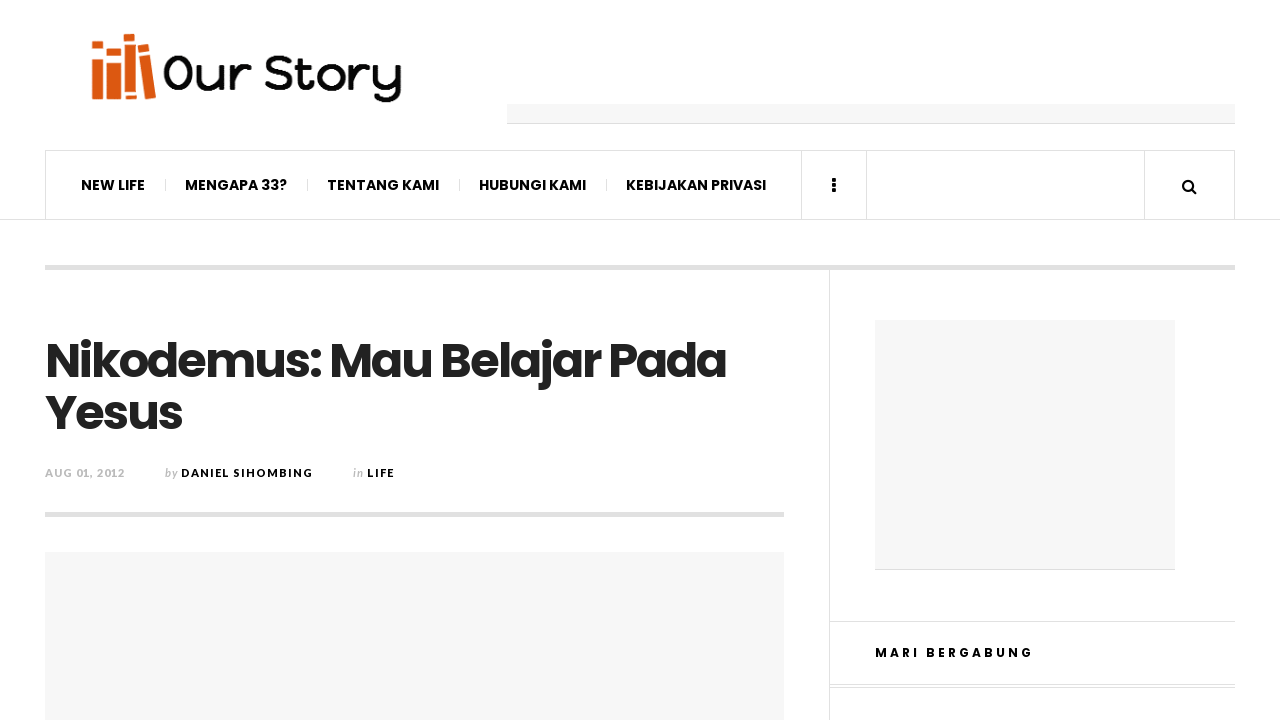

--- FILE ---
content_type: text/html; charset=UTF-8
request_url: http://www.danielnugroho.com/life/nikodemus-mau-belajar-pada-yesus/
body_size: 21395
content:

<!DOCTYPE html>
<html lang="en-US">
<head>
	<meta charset="UTF-8" />
	<meta name="viewport" content="width=device-width, initial-scale=1" />
    <link rel="pingback" href="" />
    <meta name='robots' content='index, follow, max-image-preview:large, max-snippet:-1, max-video-preview:-1' />

	<!-- This site is optimized with the Yoast SEO plugin v23.0 - https://yoast.com/wordpress/plugins/seo/ -->
	<title>Nikodemus: Mau Belajar Pada Yesus - Renungan Kristen</title>
	<meta name="description" content="Tugas kita sebagai murid adalah belajar pada Yesus, kisah Nikodemus yang datang dan belajar dari Yesus, rendah hati mau belajar mengenal Tuhan dan kebenaran" />
	<link rel="canonical" href="http://www.danielnugroho.com/life/nikodemus-mau-belajar-pada-yesus/" />
	<meta property="og:locale" content="en_US" />
	<meta property="og:type" content="article" />
	<meta property="og:title" content="Nikodemus: Mau Belajar Pada Yesus - Renungan Kristen" />
	<meta property="og:description" content="Tugas kita sebagai murid adalah belajar pada Yesus, kisah Nikodemus yang datang dan belajar dari Yesus, rendah hati mau belajar mengenal Tuhan dan kebenaran" />
	<meta property="og:url" content="http://www.danielnugroho.com/life/nikodemus-mau-belajar-pada-yesus/" />
	<meta property="og:site_name" content="Our Story in God" />
	<meta property="article:published_time" content="2012-08-01T00:07:00+00:00" />
	<meta property="article:modified_time" content="2014-09-02T05:44:20+00:00" />
	<meta property="og:image" content="http://www.danielnugroho.com/wp-content/uploads/Yesus-dan-Nikodemus.jpg" />
	<meta property="og:image:width" content="311" />
	<meta property="og:image:height" content="252" />
	<meta property="og:image:type" content="image/jpeg" />
	<meta name="author" content="Daniel Sihombing" />
	<meta name="twitter:card" content="summary_large_image" />
	<meta name="twitter:creator" content="@dece_daniel" />
	<meta name="twitter:site" content="@dan_nug" />
	<meta name="twitter:label1" content="Written by" />
	<meta name="twitter:data1" content="Daniel Sihombing" />
	<meta name="twitter:label2" content="Est. reading time" />
	<meta name="twitter:data2" content="1 minute" />
	<script type="application/ld+json" class="yoast-schema-graph">{"@context":"https://schema.org","@graph":[{"@type":"WebPage","@id":"http://www.danielnugroho.com/life/nikodemus-mau-belajar-pada-yesus/","url":"http://www.danielnugroho.com/life/nikodemus-mau-belajar-pada-yesus/","name":"Nikodemus: Mau Belajar Pada Yesus - Renungan Kristen","isPartOf":{"@id":"http://www.danielnugroho.com/#website"},"primaryImageOfPage":{"@id":"http://www.danielnugroho.com/life/nikodemus-mau-belajar-pada-yesus/#primaryimage"},"image":{"@id":"http://www.danielnugroho.com/life/nikodemus-mau-belajar-pada-yesus/#primaryimage"},"thumbnailUrl":"http://www.danielnugroho.com/wp-content/uploads/Yesus-dan-Nikodemus.jpg","datePublished":"2012-08-01T00:07:00+00:00","dateModified":"2014-09-02T05:44:20+00:00","author":{"@id":"http://www.danielnugroho.com/#/schema/person/e6dada23297bdb5ef623be06f23d6fe9"},"description":"Tugas kita sebagai murid adalah belajar pada Yesus, kisah Nikodemus yang datang dan belajar dari Yesus, rendah hati mau belajar mengenal Tuhan dan kebenaran","breadcrumb":{"@id":"http://www.danielnugroho.com/life/nikodemus-mau-belajar-pada-yesus/#breadcrumb"},"inLanguage":"en-US","potentialAction":[{"@type":"ReadAction","target":["http://www.danielnugroho.com/life/nikodemus-mau-belajar-pada-yesus/"]}]},{"@type":"ImageObject","inLanguage":"en-US","@id":"http://www.danielnugroho.com/life/nikodemus-mau-belajar-pada-yesus/#primaryimage","url":"http://www.danielnugroho.com/wp-content/uploads/Yesus-dan-Nikodemus.jpg","contentUrl":"http://www.danielnugroho.com/wp-content/uploads/Yesus-dan-Nikodemus.jpg","width":311,"height":252,"caption":"Yesus dan Nikodemus"},{"@type":"BreadcrumbList","@id":"http://www.danielnugroho.com/life/nikodemus-mau-belajar-pada-yesus/#breadcrumb","itemListElement":[{"@type":"ListItem","position":1,"name":"Home","item":"http://www.danielnugroho.com/"},{"@type":"ListItem","position":2,"name":"Nikodemus: Mau Belajar Pada Yesus"}]},{"@type":"WebSite","@id":"http://www.danielnugroho.com/#website","url":"http://www.danielnugroho.com/","name":"Our Story in God","description":"Website Artikel Kristen, kesaksian hidup pemuda Kristen, Belajar Sains dan Bisnis","potentialAction":[{"@type":"SearchAction","target":{"@type":"EntryPoint","urlTemplate":"http://www.danielnugroho.com/?s={search_term_string}"},"query-input":"required name=search_term_string"}],"inLanguage":"en-US"},{"@type":"Person","@id":"http://www.danielnugroho.com/#/schema/person/e6dada23297bdb5ef623be06f23d6fe9","name":"Daniel Sihombing","description":"Power System Stability Analyst. Renewable Energy. Loves teaching, listening stories, blogging, and reading books.","sameAs":["https://x.com/dece_daniel"],"url":"http://www.danielnugroho.com/author/danielchristian/"}]}</script>
	<!-- / Yoast SEO plugin. -->


<link rel='dns-prefetch' href='//stats.wp.com' />
<link rel='dns-prefetch' href='//fonts.googleapis.com' />
<link rel="alternate" type="application/rss+xml" title="Our Story in God &raquo; Feed" href="http://www.danielnugroho.com/feed/" />
<link rel="alternate" type="application/rss+xml" title="Our Story in God &raquo; Comments Feed" href="http://www.danielnugroho.com/comments/feed/" />
<link rel="alternate" type="application/rss+xml" title="Our Story in God &raquo; Nikodemus: Mau Belajar Pada Yesus Comments Feed" href="http://www.danielnugroho.com/life/nikodemus-mau-belajar-pada-yesus/feed/" />
<script type="98c97573369b58f989d2aef1-text/javascript">
/* <![CDATA[ */
window._wpemojiSettings = {"baseUrl":"https:\/\/s.w.org\/images\/core\/emoji\/15.0.3\/72x72\/","ext":".png","svgUrl":"https:\/\/s.w.org\/images\/core\/emoji\/15.0.3\/svg\/","svgExt":".svg","source":{"concatemoji":"http:\/\/www.danielnugroho.com\/wp-includes\/js\/wp-emoji-release.min.js?ver=6.5.7"}};
/*! This file is auto-generated */
!function(i,n){var o,s,e;function c(e){try{var t={supportTests:e,timestamp:(new Date).valueOf()};sessionStorage.setItem(o,JSON.stringify(t))}catch(e){}}function p(e,t,n){e.clearRect(0,0,e.canvas.width,e.canvas.height),e.fillText(t,0,0);var t=new Uint32Array(e.getImageData(0,0,e.canvas.width,e.canvas.height).data),r=(e.clearRect(0,0,e.canvas.width,e.canvas.height),e.fillText(n,0,0),new Uint32Array(e.getImageData(0,0,e.canvas.width,e.canvas.height).data));return t.every(function(e,t){return e===r[t]})}function u(e,t,n){switch(t){case"flag":return n(e,"\ud83c\udff3\ufe0f\u200d\u26a7\ufe0f","\ud83c\udff3\ufe0f\u200b\u26a7\ufe0f")?!1:!n(e,"\ud83c\uddfa\ud83c\uddf3","\ud83c\uddfa\u200b\ud83c\uddf3")&&!n(e,"\ud83c\udff4\udb40\udc67\udb40\udc62\udb40\udc65\udb40\udc6e\udb40\udc67\udb40\udc7f","\ud83c\udff4\u200b\udb40\udc67\u200b\udb40\udc62\u200b\udb40\udc65\u200b\udb40\udc6e\u200b\udb40\udc67\u200b\udb40\udc7f");case"emoji":return!n(e,"\ud83d\udc26\u200d\u2b1b","\ud83d\udc26\u200b\u2b1b")}return!1}function f(e,t,n){var r="undefined"!=typeof WorkerGlobalScope&&self instanceof WorkerGlobalScope?new OffscreenCanvas(300,150):i.createElement("canvas"),a=r.getContext("2d",{willReadFrequently:!0}),o=(a.textBaseline="top",a.font="600 32px Arial",{});return e.forEach(function(e){o[e]=t(a,e,n)}),o}function t(e){var t=i.createElement("script");t.src=e,t.defer=!0,i.head.appendChild(t)}"undefined"!=typeof Promise&&(o="wpEmojiSettingsSupports",s=["flag","emoji"],n.supports={everything:!0,everythingExceptFlag:!0},e=new Promise(function(e){i.addEventListener("DOMContentLoaded",e,{once:!0})}),new Promise(function(t){var n=function(){try{var e=JSON.parse(sessionStorage.getItem(o));if("object"==typeof e&&"number"==typeof e.timestamp&&(new Date).valueOf()<e.timestamp+604800&&"object"==typeof e.supportTests)return e.supportTests}catch(e){}return null}();if(!n){if("undefined"!=typeof Worker&&"undefined"!=typeof OffscreenCanvas&&"undefined"!=typeof URL&&URL.createObjectURL&&"undefined"!=typeof Blob)try{var e="postMessage("+f.toString()+"("+[JSON.stringify(s),u.toString(),p.toString()].join(",")+"));",r=new Blob([e],{type:"text/javascript"}),a=new Worker(URL.createObjectURL(r),{name:"wpTestEmojiSupports"});return void(a.onmessage=function(e){c(n=e.data),a.terminate(),t(n)})}catch(e){}c(n=f(s,u,p))}t(n)}).then(function(e){for(var t in e)n.supports[t]=e[t],n.supports.everything=n.supports.everything&&n.supports[t],"flag"!==t&&(n.supports.everythingExceptFlag=n.supports.everythingExceptFlag&&n.supports[t]);n.supports.everythingExceptFlag=n.supports.everythingExceptFlag&&!n.supports.flag,n.DOMReady=!1,n.readyCallback=function(){n.DOMReady=!0}}).then(function(){return e}).then(function(){var e;n.supports.everything||(n.readyCallback(),(e=n.source||{}).concatemoji?t(e.concatemoji):e.wpemoji&&e.twemoji&&(t(e.twemoji),t(e.wpemoji)))}))}((window,document),window._wpemojiSettings);
/* ]]> */
</script>
<style id='wp-emoji-styles-inline-css' type='text/css'>

	img.wp-smiley, img.emoji {
		display: inline !important;
		border: none !important;
		box-shadow: none !important;
		height: 1em !important;
		width: 1em !important;
		margin: 0 0.07em !important;
		vertical-align: -0.1em !important;
		background: none !important;
		padding: 0 !important;
	}
</style>
<link rel='stylesheet' id='wp-block-library-css' href='http://www.danielnugroho.com/wp-includes/css/dist/block-library/style.min.css?ver=6.5.7' type='text/css' media='all' />
<link rel='stylesheet' id='mediaelement-css' href='http://www.danielnugroho.com/wp-includes/js/mediaelement/mediaelementplayer-legacy.min.css?ver=4.2.17' type='text/css' media='all' />
<link rel='stylesheet' id='wp-mediaelement-css' href='http://www.danielnugroho.com/wp-includes/js/mediaelement/wp-mediaelement.min.css?ver=6.5.7' type='text/css' media='all' />
<style id='jetpack-sharing-buttons-style-inline-css' type='text/css'>
.jetpack-sharing-buttons__services-list{display:flex;flex-direction:row;flex-wrap:wrap;gap:0;list-style-type:none;margin:5px;padding:0}.jetpack-sharing-buttons__services-list.has-small-icon-size{font-size:12px}.jetpack-sharing-buttons__services-list.has-normal-icon-size{font-size:16px}.jetpack-sharing-buttons__services-list.has-large-icon-size{font-size:24px}.jetpack-sharing-buttons__services-list.has-huge-icon-size{font-size:36px}@media print{.jetpack-sharing-buttons__services-list{display:none!important}}.editor-styles-wrapper .wp-block-jetpack-sharing-buttons{gap:0;padding-inline-start:0}ul.jetpack-sharing-buttons__services-list.has-background{padding:1.25em 2.375em}
</style>
<style id='classic-theme-styles-inline-css' type='text/css'>
/*! This file is auto-generated */
.wp-block-button__link{color:#fff;background-color:#32373c;border-radius:9999px;box-shadow:none;text-decoration:none;padding:calc(.667em + 2px) calc(1.333em + 2px);font-size:1.125em}.wp-block-file__button{background:#32373c;color:#fff;text-decoration:none}
</style>
<style id='global-styles-inline-css' type='text/css'>
body{--wp--preset--color--black: #000000;--wp--preset--color--cyan-bluish-gray: #abb8c3;--wp--preset--color--white: #ffffff;--wp--preset--color--pale-pink: #f78da7;--wp--preset--color--vivid-red: #cf2e2e;--wp--preset--color--luminous-vivid-orange: #ff6900;--wp--preset--color--luminous-vivid-amber: #fcb900;--wp--preset--color--light-green-cyan: #7bdcb5;--wp--preset--color--vivid-green-cyan: #00d084;--wp--preset--color--pale-cyan-blue: #8ed1fc;--wp--preset--color--vivid-cyan-blue: #0693e3;--wp--preset--color--vivid-purple: #9b51e0;--wp--preset--gradient--vivid-cyan-blue-to-vivid-purple: linear-gradient(135deg,rgba(6,147,227,1) 0%,rgb(155,81,224) 100%);--wp--preset--gradient--light-green-cyan-to-vivid-green-cyan: linear-gradient(135deg,rgb(122,220,180) 0%,rgb(0,208,130) 100%);--wp--preset--gradient--luminous-vivid-amber-to-luminous-vivid-orange: linear-gradient(135deg,rgba(252,185,0,1) 0%,rgba(255,105,0,1) 100%);--wp--preset--gradient--luminous-vivid-orange-to-vivid-red: linear-gradient(135deg,rgba(255,105,0,1) 0%,rgb(207,46,46) 100%);--wp--preset--gradient--very-light-gray-to-cyan-bluish-gray: linear-gradient(135deg,rgb(238,238,238) 0%,rgb(169,184,195) 100%);--wp--preset--gradient--cool-to-warm-spectrum: linear-gradient(135deg,rgb(74,234,220) 0%,rgb(151,120,209) 20%,rgb(207,42,186) 40%,rgb(238,44,130) 60%,rgb(251,105,98) 80%,rgb(254,248,76) 100%);--wp--preset--gradient--blush-light-purple: linear-gradient(135deg,rgb(255,206,236) 0%,rgb(152,150,240) 100%);--wp--preset--gradient--blush-bordeaux: linear-gradient(135deg,rgb(254,205,165) 0%,rgb(254,45,45) 50%,rgb(107,0,62) 100%);--wp--preset--gradient--luminous-dusk: linear-gradient(135deg,rgb(255,203,112) 0%,rgb(199,81,192) 50%,rgb(65,88,208) 100%);--wp--preset--gradient--pale-ocean: linear-gradient(135deg,rgb(255,245,203) 0%,rgb(182,227,212) 50%,rgb(51,167,181) 100%);--wp--preset--gradient--electric-grass: linear-gradient(135deg,rgb(202,248,128) 0%,rgb(113,206,126) 100%);--wp--preset--gradient--midnight: linear-gradient(135deg,rgb(2,3,129) 0%,rgb(40,116,252) 100%);--wp--preset--font-size--small: 13px;--wp--preset--font-size--medium: 20px;--wp--preset--font-size--large: 36px;--wp--preset--font-size--x-large: 42px;--wp--preset--spacing--20: 0.44rem;--wp--preset--spacing--30: 0.67rem;--wp--preset--spacing--40: 1rem;--wp--preset--spacing--50: 1.5rem;--wp--preset--spacing--60: 2.25rem;--wp--preset--spacing--70: 3.38rem;--wp--preset--spacing--80: 5.06rem;--wp--preset--shadow--natural: 6px 6px 9px rgba(0, 0, 0, 0.2);--wp--preset--shadow--deep: 12px 12px 50px rgba(0, 0, 0, 0.4);--wp--preset--shadow--sharp: 6px 6px 0px rgba(0, 0, 0, 0.2);--wp--preset--shadow--outlined: 6px 6px 0px -3px rgba(255, 255, 255, 1), 6px 6px rgba(0, 0, 0, 1);--wp--preset--shadow--crisp: 6px 6px 0px rgba(0, 0, 0, 1);}:where(.is-layout-flex){gap: 0.5em;}:where(.is-layout-grid){gap: 0.5em;}body .is-layout-flex{display: flex;}body .is-layout-flex{flex-wrap: wrap;align-items: center;}body .is-layout-flex > *{margin: 0;}body .is-layout-grid{display: grid;}body .is-layout-grid > *{margin: 0;}:where(.wp-block-columns.is-layout-flex){gap: 2em;}:where(.wp-block-columns.is-layout-grid){gap: 2em;}:where(.wp-block-post-template.is-layout-flex){gap: 1.25em;}:where(.wp-block-post-template.is-layout-grid){gap: 1.25em;}.has-black-color{color: var(--wp--preset--color--black) !important;}.has-cyan-bluish-gray-color{color: var(--wp--preset--color--cyan-bluish-gray) !important;}.has-white-color{color: var(--wp--preset--color--white) !important;}.has-pale-pink-color{color: var(--wp--preset--color--pale-pink) !important;}.has-vivid-red-color{color: var(--wp--preset--color--vivid-red) !important;}.has-luminous-vivid-orange-color{color: var(--wp--preset--color--luminous-vivid-orange) !important;}.has-luminous-vivid-amber-color{color: var(--wp--preset--color--luminous-vivid-amber) !important;}.has-light-green-cyan-color{color: var(--wp--preset--color--light-green-cyan) !important;}.has-vivid-green-cyan-color{color: var(--wp--preset--color--vivid-green-cyan) !important;}.has-pale-cyan-blue-color{color: var(--wp--preset--color--pale-cyan-blue) !important;}.has-vivid-cyan-blue-color{color: var(--wp--preset--color--vivid-cyan-blue) !important;}.has-vivid-purple-color{color: var(--wp--preset--color--vivid-purple) !important;}.has-black-background-color{background-color: var(--wp--preset--color--black) !important;}.has-cyan-bluish-gray-background-color{background-color: var(--wp--preset--color--cyan-bluish-gray) !important;}.has-white-background-color{background-color: var(--wp--preset--color--white) !important;}.has-pale-pink-background-color{background-color: var(--wp--preset--color--pale-pink) !important;}.has-vivid-red-background-color{background-color: var(--wp--preset--color--vivid-red) !important;}.has-luminous-vivid-orange-background-color{background-color: var(--wp--preset--color--luminous-vivid-orange) !important;}.has-luminous-vivid-amber-background-color{background-color: var(--wp--preset--color--luminous-vivid-amber) !important;}.has-light-green-cyan-background-color{background-color: var(--wp--preset--color--light-green-cyan) !important;}.has-vivid-green-cyan-background-color{background-color: var(--wp--preset--color--vivid-green-cyan) !important;}.has-pale-cyan-blue-background-color{background-color: var(--wp--preset--color--pale-cyan-blue) !important;}.has-vivid-cyan-blue-background-color{background-color: var(--wp--preset--color--vivid-cyan-blue) !important;}.has-vivid-purple-background-color{background-color: var(--wp--preset--color--vivid-purple) !important;}.has-black-border-color{border-color: var(--wp--preset--color--black) !important;}.has-cyan-bluish-gray-border-color{border-color: var(--wp--preset--color--cyan-bluish-gray) !important;}.has-white-border-color{border-color: var(--wp--preset--color--white) !important;}.has-pale-pink-border-color{border-color: var(--wp--preset--color--pale-pink) !important;}.has-vivid-red-border-color{border-color: var(--wp--preset--color--vivid-red) !important;}.has-luminous-vivid-orange-border-color{border-color: var(--wp--preset--color--luminous-vivid-orange) !important;}.has-luminous-vivid-amber-border-color{border-color: var(--wp--preset--color--luminous-vivid-amber) !important;}.has-light-green-cyan-border-color{border-color: var(--wp--preset--color--light-green-cyan) !important;}.has-vivid-green-cyan-border-color{border-color: var(--wp--preset--color--vivid-green-cyan) !important;}.has-pale-cyan-blue-border-color{border-color: var(--wp--preset--color--pale-cyan-blue) !important;}.has-vivid-cyan-blue-border-color{border-color: var(--wp--preset--color--vivid-cyan-blue) !important;}.has-vivid-purple-border-color{border-color: var(--wp--preset--color--vivid-purple) !important;}.has-vivid-cyan-blue-to-vivid-purple-gradient-background{background: var(--wp--preset--gradient--vivid-cyan-blue-to-vivid-purple) !important;}.has-light-green-cyan-to-vivid-green-cyan-gradient-background{background: var(--wp--preset--gradient--light-green-cyan-to-vivid-green-cyan) !important;}.has-luminous-vivid-amber-to-luminous-vivid-orange-gradient-background{background: var(--wp--preset--gradient--luminous-vivid-amber-to-luminous-vivid-orange) !important;}.has-luminous-vivid-orange-to-vivid-red-gradient-background{background: var(--wp--preset--gradient--luminous-vivid-orange-to-vivid-red) !important;}.has-very-light-gray-to-cyan-bluish-gray-gradient-background{background: var(--wp--preset--gradient--very-light-gray-to-cyan-bluish-gray) !important;}.has-cool-to-warm-spectrum-gradient-background{background: var(--wp--preset--gradient--cool-to-warm-spectrum) !important;}.has-blush-light-purple-gradient-background{background: var(--wp--preset--gradient--blush-light-purple) !important;}.has-blush-bordeaux-gradient-background{background: var(--wp--preset--gradient--blush-bordeaux) !important;}.has-luminous-dusk-gradient-background{background: var(--wp--preset--gradient--luminous-dusk) !important;}.has-pale-ocean-gradient-background{background: var(--wp--preset--gradient--pale-ocean) !important;}.has-electric-grass-gradient-background{background: var(--wp--preset--gradient--electric-grass) !important;}.has-midnight-gradient-background{background: var(--wp--preset--gradient--midnight) !important;}.has-small-font-size{font-size: var(--wp--preset--font-size--small) !important;}.has-medium-font-size{font-size: var(--wp--preset--font-size--medium) !important;}.has-large-font-size{font-size: var(--wp--preset--font-size--large) !important;}.has-x-large-font-size{font-size: var(--wp--preset--font-size--x-large) !important;}
.wp-block-navigation a:where(:not(.wp-element-button)){color: inherit;}
:where(.wp-block-post-template.is-layout-flex){gap: 1.25em;}:where(.wp-block-post-template.is-layout-grid){gap: 1.25em;}
:where(.wp-block-columns.is-layout-flex){gap: 2em;}:where(.wp-block-columns.is-layout-grid){gap: 2em;}
.wp-block-pullquote{font-size: 1.5em;line-height: 1.6;}
</style>
<link rel='stylesheet' id='nss-cptui-css-css' href='http://www.danielnugroho.com/wp-content/plugins/notso-shortcode/js/custom-post-type/cptui-css.css?ver=1.0' type='text/css' media='all' />
<link rel='stylesheet' id='nss-shortcodes-css-css' href='http://www.danielnugroho.com/wp-content/plugins/notso-shortcode/css/shortcodes.css?ver=1.0' type='text/css' media='all' />
<link rel='stylesheet' id='nss-slider-css-css' href='http://www.danielnugroho.com/wp-content/plugins/notso-shortcode/js/slideshow/slideshow.css?ver=1.0' type='text/css' media='all' />
<link rel='stylesheet' id='orgseries-default-css-css' href='http://www.danielnugroho.com/wp-content/plugins/organize-series/orgSeries.css?ver=6.5.7' type='text/css' media='all' />
<link rel='stylesheet' id='ac_style-css' href='http://www.danielnugroho.com/wp-content/themes/justwrite/style.css?ver=2.0.3.6' type='text/css' media='all' />
<link rel='stylesheet' id='ac_icons-css' href='http://www.danielnugroho.com/wp-content/themes/justwrite/assets/icons/css/font-awesome.min.css?ver=4.7.0' type='text/css' media='all' />
<link rel='stylesheet' id='ac_webfonts_style5-css' href='//fonts.googleapis.com/css?family=Poppins%3A400%2C500%2C700%7CLato%3A400%2C700%2C900%2C400italic%2C700italic' type='text/css' media='all' />
<link rel='stylesheet' id='ac_webfonts_selected-style5-css' href='http://www.danielnugroho.com/wp-content/themes/justwrite/assets/css/font-style5.css' type='text/css' media='all' />
<link rel='stylesheet' id='social-logos-css' href='http://www.danielnugroho.com/wp-content/plugins/jetpack/_inc/social-logos/social-logos.min.css?ver=13.6.1' type='text/css' media='all' />
<link rel='stylesheet' id='jetpack_css-css' href='http://www.danielnugroho.com/wp-content/plugins/jetpack/css/jetpack.css?ver=13.6.1' type='text/css' media='all' />
<script type="98c97573369b58f989d2aef1-text/javascript" src="http://www.danielnugroho.com/wp-includes/js/jquery/jquery.min.js?ver=3.7.1" id="jquery-core-js"></script>
<script type="98c97573369b58f989d2aef1-text/javascript" src="http://www.danielnugroho.com/wp-includes/js/jquery/jquery-migrate.min.js?ver=3.4.1" id="jquery-migrate-js"></script>
<script type="98c97573369b58f989d2aef1-text/javascript" src="http://www.danielnugroho.com/wp-content/plugins/notso-shortcode/js/slideshow/slideshow.js?ver=1.0" id="nss-slider-js-js"></script>
<script type="98c97573369b58f989d2aef1-text/javascript" src="http://www.danielnugroho.com/wp-content/themes/justwrite/assets/js/html5.js?ver=3.7.0" id="ac_js_html5-js"></script>
<link rel="https://api.w.org/" href="http://www.danielnugroho.com/wp-json/" /><link rel="alternate" type="application/json" href="http://www.danielnugroho.com/wp-json/wp/v2/posts/431" /><link rel="EditURI" type="application/rsd+xml" title="RSD" href="http://www.danielnugroho.com/xmlrpc.php?rsd" />
<meta name="generator" content="WordPress 6.5.7" />
<link rel='shortlink' href='https://wp.me/p3T47x-6X' />
<link rel="alternate" type="application/json+oembed" href="http://www.danielnugroho.com/wp-json/oembed/1.0/embed?url=http%3A%2F%2Fwww.danielnugroho.com%2Flife%2Fnikodemus-mau-belajar-pada-yesus%2F" />
<link rel="alternate" type="text/xml+oembed" href="http://www.danielnugroho.com/wp-json/oembed/1.0/embed?url=http%3A%2F%2Fwww.danielnugroho.com%2Flife%2Fnikodemus-mau-belajar-pada-yesus%2F&#038;format=xml" />
<script async src="//pagead2.googlesyndication.com/pagead/js/adsbygoogle.js" type="98c97573369b58f989d2aef1-text/javascript"></script>
<script type="98c97573369b58f989d2aef1-text/javascript">
  (adsbygoogle = window.adsbygoogle || []).push({
    google_ad_client: "ca-pub-3072995194044429",
    enable_page_level_ads: true
  });
</script><script type='text/javascript' data-cfasync='false'>var _mmunch = {'front': false, 'page': false, 'post': false, 'category': false, 'author': false, 'search': false, 'attachment': false, 'tag': false};_mmunch['post'] = true; _mmunch['postData'] = {"ID":431,"post_name":"nikodemus-mau-belajar-pada-yesus","post_title":"Nikodemus: Mau Belajar Pada Yesus","post_type":"post","post_author":"2","post_status":"publish"}; _mmunch['postCategories'] = [{"term_id":82,"name":"life","slug":"life","term_group":0,"term_taxonomy_id":82,"taxonomy":"category","description":"","parent":0,"count":569,"filter":"raw","term_order":"0","cat_ID":82,"category_count":569,"category_description":"","cat_name":"life","category_nicename":"life","category_parent":0}]; _mmunch['postTags'] = [{"term_id":21,"name":"Hubungan Allah dan Manusia","slug":"hubungan-allah-dan-manusia","term_group":0,"term_taxonomy_id":21,"taxonomy":"post_tag","description":"","parent":0,"count":170,"filter":"raw","term_order":"0"},{"term_id":57,"name":"sabda Yesus","slug":"sabda-yesus","term_group":0,"term_taxonomy_id":57,"taxonomy":"post_tag","description":"","parent":0,"count":50,"filter":"raw","term_order":"0"}]; _mmunch['postAuthor'] = {"name":"Daniel Sihombing","ID":2};</script><script data-cfasync="false" src="//a.mailmunch.co/app/v1/site.js" id="mailmunch-script" data-plugin="mc_mm" data-mailmunch-site-id="206544" async></script><script type="98c97573369b58f989d2aef1-text/javascript">
jQuery(document).ready(function(){
//Switch the "Open" and "Close" state per click then slide up/down (depending on open/close state)
jQuery(".wp_accordian_title").click(function(){
jQuery(this).toggleClass("active").next().slideToggle("fast");
return false;
});
});
</script>
<script type="98c97573369b58f989d2aef1-text/javascript">//<![CDATA[
  function external_links_in_new_windows_loop() {
    if (!document.links) {
      document.links = document.getElementsByTagName('a');
    }
    var change_link = false;
    var force = '';
    var ignore = '';

    for (var t=0; t<document.links.length; t++) {
      var all_links = document.links[t];
      change_link = false;
      
      if(document.links[t].hasAttribute('onClick') == false) {
        // forced if the address starts with http (or also https), but does not link to the current domain
        if(all_links.href.search(/^http/) != -1 && all_links.href.search('www.danielnugroho.com') == -1 && all_links.href.search(/^#/) == -1) {
          // console.log('Changed ' + all_links.href);
          change_link = true;
        }
          
        if(force != '' && all_links.href.search(force) != -1) {
          // forced
          // console.log('force ' + all_links.href);
          change_link = true;
        }
        
        if(ignore != '' && all_links.href.search(ignore) != -1) {
          // console.log('ignore ' + all_links.href);
          // ignored
          change_link = false;
        }

        if(change_link == true) {
          // console.log('Changed ' + all_links.href);
          document.links[t].setAttribute('onClick', 'javascript:window.open(\'' + all_links.href.replace(/'/g, '') + '\', \'_blank\', \'noopener\'); return false;');
          document.links[t].removeAttribute('target');
        }
      }
    }
  }
  
  // Load
  function external_links_in_new_windows_load(func)
  {  
    var oldonload = window.onload;
    if (typeof window.onload != 'function'){
      window.onload = func;
    } else {
      window.onload = function(){
        oldonload();
        func();
      }
    }
  }

  external_links_in_new_windows_load(external_links_in_new_windows_loop);
  //]]></script>

<script type="98c97573369b58f989d2aef1-text/javascript">
/******************************************************************************
***   COPY PROTECTED BY http://chetangole.com/blog/wp-copyprotect/   version 3.1.0 ****
******************************************************************************/
function disableSelection(target){
if (typeof target.onselectstart!="undefined") //For IE 
	target.onselectstart=function(){return false}
else if (typeof target.style.MozUserSelect!="undefined") //For Firefox
	target.style.MozUserSelect="none"
else //All other route (For Opera)
	target.onmousedown=function(){return false}
target.style.cursor = "default"
}
</script>
	<style>img#wpstats{display:none}</style>
		      <!-- Customizer - Saved Styles-->
      <style type="text/css">
		.header-wrap{background-color:#ffffff;}body, .menu-main > li > a, .menu-wrap a.search-button, .menu-wrap a.browse-more, .comments-number, .comments-number:visited, .post-template-1 p, .single-template-1 .single-content, .post-template-1 .details .detail a, .single-template-1 .details .detail a, .post-template-1 .details .detail a:visited, .back-to-top:hover, .footer-credits .copyright, .close-browse-by:hover, .tagcloud a:hover, .post-navigation a.next-post:hover, .post-navigation a.prev-post:hover, .comment-main .vcard .fn, .comment-main .vcard a.comment-edit-link:hover, .menu-wrap .search-field, .content-wrap #review-statistics .review-wrap-up .review-wu-right ul li, .content-wrap #review-statistics .review-wu-bars h3, .content-wrap .review-wu-bars span, .content-wrap #review-statistics .review-wrap-up .cwpr-review-top .cwp-item-category a{color:#020202;}.logo .description{color:#020202;}				
			</style><!-- END Customizer - Saved Styles -->
	</head>

<body class="post-template-default single single-post postid-431 single-format-standard">

<header id="main-header" class="header-wrap">

<div class="wrap">

	<div class="top logo-image clearfix">
    
    	<div class="logo logo-image">
        	<a href="http://www.danielnugroho.com" title="Our Story in God" class="logo-contents logo-image"><img src="https://www.danielnugroho.com/wp-content/uploads/Our-Story-In-God-logo-e1417170010294.gif" alt="Our Story in God" /></a>
                    </div><!-- END .logo -->
        
                <div class="advertising728">
        	<script async src="//pagead2.googlesyndication.com/pagead/js/adsbygoogle.js" type="98c97573369b58f989d2aef1-text/javascript"></script><!-- dannug-leaderboard --><ins class="adsbygoogle" style="width:728px;height:90px;margin:auto" data-ad-client="ca-pub-3072995194044429" data-ad-slot="3412957997"></ins><script type="98c97573369b58f989d2aef1-text/javascript">(adsbygoogle = window.adsbygoogle || []).push({});</script>        </div><!-- END .advertising728 -->
                
    </div><!-- END .top -->
    
    
    <nav class="menu-wrap" role="navigation">
		<ul class="menu-main mobile-menu superfish"><li id="menu-item-1378" class="menu-item menu-item-type-post_type menu-item-object-page menu-item-1378"><a href="http://www.danielnugroho.com/accepting-jesus/">New Life</a></li>
<li id="menu-item-1506" class="menu-item menu-item-type-post_type menu-item-object-page menu-item-1506"><a href="http://www.danielnugroho.com/mengapa-33-renungan/">Mengapa 33?</a></li>
<li id="menu-item-1377" class="menu-item menu-item-type-post_type menu-item-object-page menu-item-1377"><a title="Tentang Kami" href="http://www.danielnugroho.com/about-us/">Tentang Kami</a></li>
<li id="menu-item-6066" class="menu-item menu-item-type-post_type menu-item-object-page menu-item-6066"><a title="Hubungi Kami" href="http://www.danielnugroho.com/kesaksian-dan-doa/">Hubungi Kami</a></li>
<li id="menu-item-10829" class="menu-item menu-item-type-post_type menu-item-object-page menu-item-10829"><a href="http://www.danielnugroho.com/kebijakan-privasi/">Kebijakan Privasi</a></li>
</ul>        
        <a href="#" class="mobile-menu-button"><i class="fa fa-navicon"></i> </a>
                        <a href="#" class="browse-more" id="browse-more"><i class="fa fa-ellipsis-v"></i> </a>
                        <a href="#" class="search-button"><i class="fa fa-search"></i> </a>
        <ul class="header-social-icons clearfix"><li><a href="https://twitter.com/dan_nug" class="social-btn left twitter"><i class="fa fa-twitter"></i> </a></li><li><a href="https://plus.google.com/u/0/+Danielnugroho" class="social-btn left google-plus"><i class="fa fa-google-plus"></i> </a></li><li><a href="http://www.danielnugroho.com/feed/" class="social-btn right rss"><i class="fa fa-rss"></i> </a></li></ul><!-- END .header-social-icons -->        
        
        
        <div class="search-wrap nobs">
        	<form role="search" id="header-search" method="get" class="search-form" action="http://www.danielnugroho.com/">
            	<input type="submit" class="search-submit" value="Search" />
            	<div class="field-wrap">
					<input type="search" class="search-field" placeholder="type your keywords ..." value="" name="s" title="Search for:" />
				</div>
			</form>
        </div><!-- END .search-wrap -->
        
    </nav><!-- END .menu-wrap -->
    
        
</div><!-- END .wrap -->
</header><!-- END .header-wrap -->


<div class="wrap" id="content-wrap">


<section class="container main-section clearfix">
	
    
<section class="mini-sidebar">
		<header class="browse-by-wrap clearfix">
    	<h2 class="browse-by-title">Browse By</h2>
        <a href="#" class="close-browse-by"><i class="fa fa-times"></i></a>
    </header><!-- END .browse-by -->
    
    	<aside class="side-box">
		<h3 class="sidebar-heading" id="mini-first-title">Tema Tulisan</h3>
		<nav class="sb-content clearfix">
        	<ul class="normal-list"><li class=""><a href="http://www.danielnugroho.com" title="Go Home">Main Page</a></li><li id="menu-item-9585" class="menu-item menu-item-type-taxonomy menu-item-object-category menu-item-9585"><a href="http://www.danielnugroho.com/category/faith/">faith</a></li>
<li id="menu-item-9584" class="menu-item menu-item-type-taxonomy menu-item-object-category current-post-ancestor current-menu-parent current-post-parent menu-item-9584"><a href="http://www.danielnugroho.com/category/life/">life</a></li>
<li id="menu-item-9586" class="menu-item menu-item-type-taxonomy menu-item-object-category menu-item-9586"><a href="http://www.danielnugroho.com/category/church/">church</a></li>
<li id="menu-item-9587" class="menu-item menu-item-type-taxonomy menu-item-object-category menu-item-9587"><a href="http://www.danielnugroho.com/category/family/">family</a></li>
<li id="menu-item-9588" class="menu-item menu-item-type-taxonomy menu-item-object-category menu-item-9588"><a href="http://www.danielnugroho.com/category/ministry/">ministry</a></li>
<li id="menu-item-9589" class="menu-item menu-item-type-taxonomy menu-item-object-category menu-item-9589"><a href="http://www.danielnugroho.com/category/bible/">bible</a></li>
<li id="menu-item-10633" class="menu-item menu-item-type-taxonomy menu-item-object-category menu-item-10633"><a href="http://www.danielnugroho.com/category/japan/">japan</a></li>
<li id="menu-item-10643" class="menu-item menu-item-type-taxonomy menu-item-object-category menu-item-10643"><a href="http://www.danielnugroho.com/category/love/">love</a></li>
<li id="menu-item-10634" class="menu-item menu-item-type-taxonomy menu-item-object-category menu-item-10634"><a href="http://www.danielnugroho.com/category/ourstory/">ourstory</a></li>
<li id="menu-item-10635" class="menu-item menu-item-type-taxonomy menu-item-object-category menu-item-10635"><a href="http://www.danielnugroho.com/category/science/">science</a></li>
<li id="menu-item-10636" class="menu-item menu-item-type-taxonomy menu-item-object-category menu-item-10636"><a href="http://www.danielnugroho.com/category/campus/">campus</a></li>
<li id="menu-item-10641" class="menu-item menu-item-type-taxonomy menu-item-object-category menu-item-10641"><a href="http://www.danielnugroho.com/category/blogging/">blogging</a></li>
<li id="menu-item-10642" class="menu-item menu-item-type-taxonomy menu-item-object-category menu-item-10642"><a href="http://www.danielnugroho.com/category/enterprise/">enterprise</a></li>
<li id="menu-item-10644" class="menu-item menu-item-type-taxonomy menu-item-object-category menu-item-10644"><a href="http://www.danielnugroho.com/category/song/">song</a></li>
</ul>		</nav><!-- END .sb-content -->
	</aside><!-- END .sidebox -->
        
         <aside class="side-box">
		<h3 class="sidebar-heading" id="mini-second-title">Sapaan Tahunan</h3>
		<nav class="sb-content clearfix">
			<ul class="normal-list"><li id="menu-item-10491" class="menu-item menu-item-type-post_type menu-item-object-post menu-item-10491"><a href="http://www.danielnugroho.com/ourstory/tepat-setahun-lalu/">Tepat Setahun Lalu</a></li>
<li id="menu-item-10492" class="menu-item menu-item-type-post_type menu-item-object-post menu-item-10492"><a href="http://www.danielnugroho.com/ourstory/ulang-tahun-yang-kedua/">Ulang Tahun yang Kedua</a></li>
<li id="menu-item-10493" class="menu-item menu-item-type-post_type menu-item-object-post menu-item-10493"><a href="http://www.danielnugroho.com/blogging/ulang-tahun-blog-yang-ketiga/">Ulang Tahun Blog yang Ketiga</a></li>
<li id="menu-item-10494" class="menu-item menu-item-type-post_type menu-item-object-post menu-item-10494"><a href="http://www.danielnugroho.com/blogging/ulang-tahun-yang-ke-4-terima-kasih-tuhan-yesus/">Ulang Tahun yang ke-4: Terima Kasih Tuhan Yesus</a></li>
<li id="menu-item-10495" class="menu-item menu-item-type-post_type menu-item-object-post menu-item-10495"><a href="http://www.danielnugroho.com/ourstory/ulang-tahun-ke-5-waktu-yang-tidak-dapat-kembali/">Ulang Tahun ke 5: Waktu yang Tidak Dapat Kembali</a></li>
</ul>		</nav><!-- END .sb-content -->
	</aside><!-- END .sidebox -->
            
	<aside class="side-box">
		<h3 class="sidebar-heading">Archives</h3>
		<nav class="sb-content clearfix">
			<ul class="normal-list">
					<li><a href='http://www.danielnugroho.com/2021/08/'>August 2021</a></li>
	<li><a href='http://www.danielnugroho.com/2021/05/'>May 2021</a></li>
	<li><a href='http://www.danielnugroho.com/2020/08/'>August 2020</a></li>
	<li><a href='http://www.danielnugroho.com/2020/06/'>June 2020</a></li>
	<li><a href='http://www.danielnugroho.com/2020/05/'>May 2020</a></li>
	<li><a href='http://www.danielnugroho.com/2020/04/'>April 2020</a></li>
	<li><a href='http://www.danielnugroho.com/2020/03/'>March 2020</a></li>
	<li><a href='http://www.danielnugroho.com/2020/01/'>January 2020</a></li>
	<li><a href='http://www.danielnugroho.com/2019/08/'>August 2019</a></li>
	<li><a href='http://www.danielnugroho.com/2019/05/'>May 2019</a></li>
	<li><a href='http://www.danielnugroho.com/2019/03/'>March 2019</a></li>
	<li><a href='http://www.danielnugroho.com/2019/02/'>February 2019</a></li>
			</ul>
		</nav><!-- END .sb-content -->
	</aside><!-- END .sidebox -->
    
    <div class="side-box larger">
    		<h3 class="sidebar-heading">Calendar</h3>
            <div class="sb-content clearfix">
            	<table id="wp-calendar" class="wp-calendar-table">
	<caption>January 2026</caption>
	<thead>
	<tr>
		<th scope="col" title="Monday">M</th>
		<th scope="col" title="Tuesday">T</th>
		<th scope="col" title="Wednesday">W</th>
		<th scope="col" title="Thursday">T</th>
		<th scope="col" title="Friday">F</th>
		<th scope="col" title="Saturday">S</th>
		<th scope="col" title="Sunday">S</th>
	</tr>
	</thead>
	<tbody>
	<tr>
		<td colspan="3" class="pad">&nbsp;</td><td>1</td><td>2</td><td>3</td><td>4</td>
	</tr>
	<tr>
		<td>5</td><td>6</td><td>7</td><td>8</td><td>9</td><td>10</td><td>11</td>
	</tr>
	<tr>
		<td>12</td><td>13</td><td>14</td><td>15</td><td>16</td><td>17</td><td id="today">18</td>
	</tr>
	<tr>
		<td>19</td><td>20</td><td>21</td><td>22</td><td>23</td><td>24</td><td>25</td>
	</tr>
	<tr>
		<td>26</td><td>27</td><td>28</td><td>29</td><td>30</td><td>31</td>
		<td class="pad" colspan="1">&nbsp;</td>
	</tr>
	</tbody>
	</table><nav aria-label="Previous and next months" class="wp-calendar-nav">
		<span class="wp-calendar-nav-prev"><a href="http://www.danielnugroho.com/2021/08/">&laquo; Aug</a></span>
		<span class="pad">&nbsp;</span>
		<span class="wp-calendar-nav-next">&nbsp;</span>
	</nav>		</div><!-- END .sb-content -->
	</div><!-- END .sidebox -->
    
    <div class="wrap-over-1600">
    	<!-- 
        	 If you want to add something in this sidebar please place your code bellow. 
        	 It will show up only when your screen resolution is above 1600 pixels.	
		-->
		
                
    </div><!-- END .wrap-over-1600 -->
    </section><!-- END .mini-sidebar -->

<div class="mini-sidebar-bg"></div>
    
    <div class="wrap-template-1 clearfix">
    
    <section class="content-wrap clearfix" role="main">
    	    	<section class="posts-wrap single-style-template-1 clearfix">
        
        
<article id="post-431" class="single-template-1 clearfix post-431 post type-post status-publish format-standard has-post-thumbnail hentry category-life tag-hubungan-allah-dan-manusia tag-sabda-yesus">
	<div class="post-content">
    	<h2 class="title">Nikodemus: Mau Belajar Pada Yesus</h2>        <header class="details clearfix">
        	        	<time class="detail left index-post-date" datetime="2012-08-01">Aug 01, 2012</time>			<span class="detail left index-post-author"><em>by</em> <a href="http://www.danielnugroho.com/author/danielchristian/">Daniel Sihombing</a></span>			<span class="detail left index-post-category"><em>in</em> <a href="http://www.danielnugroho.com/category/life/" title="View all posts in life" >life</a> </span>                    </header><!-- END .details -->
                
		<div class="single-content">
			<div class='mailmunch-forms-before-post' style='display: none !important;'></div><script async src="//pagead2.googlesyndication.com/pagead/js/adsbygoogle.js" type="98c97573369b58f989d2aef1-text/javascript"></script><!-- dannug-responsive --><ins class="adsbygoogle" style="display:block;margin:auto;" data-ad-client="ca-pub-3072995194044429" data-ad-slot="3552558797"data-ad-format="auto"></ins><script type="98c97573369b58f989d2aef1-text/javascript">(adsbygoogle = window.adsbygoogle || []).push({});</script><p style="text-align: justify;">Anda pasti pernah mendengar kisah mengenai Nikodemus. Dia bukanlah orang yang biasa-biasa, namun memiliki kedudukan yang sangat tinggi pada jamannya. Dia termasuk salah satu anggota Pengadilan yang umum disebut Sanhedrin. Ia juga termasuk golongan pemimpin dari kelompok orang Farisi. Sudah pasti orang yang memiliki kedudukan demikian, bukanlah orang sembarangan, pendidikannya sudah pasti cukup memenuhi syarat sehingga ia bisa menduduki kedudukan luhur seperti itu.</p>
<p style="text-align: justify;"><span id="more-431"></span></p>
<h2 style="text-align: left;">Nikodemus: Mau Belajar Pada Yesus</h2>
<div id="attachment_5952" style="width: 321px" class="wp-caption alignright"><a href="http://www.danielnugroho.com/wp-content/uploads/Yesus-dan-Nikodemus.jpg"><img src="http://www.danielnugroho.com/wp-content/plugins/lazy-load/images/1x1.trans.gif" data-lazy-src="http://www.danielnugroho.com/wp-content/uploads/Yesus-dan-Nikodemus.jpg" fetchpriority="high" decoding="async" aria-describedby="caption-attachment-5952" class="size-full wp-image-5952 " style="margin: 3px;" title="Yesus dan Nikodemus" alt="Yesus dan Nikodemus" width="311" height="252" srcset="http://www.danielnugroho.com/wp-content/uploads/Yesus-dan-Nikodemus.jpg 311w, http://www.danielnugroho.com/wp-content/uploads/Yesus-dan-Nikodemus-300x243.jpg 300w" sizes="(max-width: 311px) 100vw, 311px"><noscript><img fetchpriority="high" decoding="async" aria-describedby="caption-attachment-5952" class="size-full wp-image-5952 " style="margin: 3px;" title="Yesus dan Nikodemus" src="http://www.danielnugroho.com/wp-content/uploads/Yesus-dan-Nikodemus.jpg" alt="Yesus dan Nikodemus" width="311" height="252" srcset="http://www.danielnugroho.com/wp-content/uploads/Yesus-dan-Nikodemus.jpg 311w, http://www.danielnugroho.com/wp-content/uploads/Yesus-dan-Nikodemus-300x243.jpg 300w" sizes="(max-width: 311px) 100vw, 311px" /></noscript></a><p id="caption-attachment-5952" class="wp-caption-text">Yesus dan Nikodemus</p></div>
<p style="text-align: justify;">Kisah ini menceritakan bahwa malam-malam Nikodemus menyisihkan waktu untuk datang kepada Tuhan Yesus. Ia tidak merasa tersinggung ketika Tuhan Yesus dan Yohanes Pembaptis mengkritik golongannya sebagai ular beludak (Mat 3:7). Para pemimpin Farisi lainnya memiliki pandangan bahwa Yesus merupakan sosok orang yang akan menjadi ancaman atau penghalang bagi kedudukan mereka. Maka dengan berbagai cara mereka berusaha untuk bisa menyingkirkan Yesus. Namun, Nikodemus memiliki pandangan lain, ia tidak melihat Yesus adlah ancaman atau penghalang. Ia justru percaya bahwa ada sesuatu dalam diri Yesus, sesuatu yang ingin diketahui dan dipelajarinya. Nikodemus belajar pada Tuhan Yesus.</p><div class="5wReRbfx" style="clear:both;float:left;width:100%;margin:0 0 20px 0;"><script async src="//pagead2.googlesyndication.com/pagead/js/adsbygoogle.js" type="98c97573369b58f989d2aef1-text/javascript"></script>
<ins class="adsbygoogle"
     style="display:block; text-align:center;"
     data-ad-format="fluid"
     data-ad-layout="in-article"
     data-ad-client="ca-pub-3072995194044429"
     data-ad-slot="7009327105"></ins>
<script type="98c97573369b58f989d2aef1-text/javascript">
     (adsbygoogle = window.adsbygoogle || []).push({});
</script></div>
<p style="text-align: justify;">Sebagai orang percaya, kita semua adalah murid. Tugas murid yang utama adalah belajar. Sama seperti Nikodemus yang rendah hati dan belajar pada Tuhan Yesus, setinggi apapun pendidikan kita, kita harus datang kepada Tuhan Yesus. Kita membuka hati dan pikiran kita supaya Tuhan Yesus bisa mengajar kita berkaitan dengan kebenaran Allah.</p><div class='mailmunch-forms-in-post-middle' style='display: none !important;'></div>
<p style="text-align: justify;">Sudah kita dengan setia dan rendah hati belajar pada Tuhan Yesus seperti Nikodemus?</p><div class="pNwpleYY" style="clear:both;float:left;width:100%;margin:0 0 20px 0;"><script async src="//pagead2.googlesyndication.com/pagead/js/adsbygoogle.js" type="98c97573369b58f989d2aef1-text/javascript"></script>
<ins class="adsbygoogle"
     style="display:block; text-align:center;"
     data-ad-format="fluid"
     data-ad-layout="in-article"
     data-ad-client="ca-pub-3072995194044429"
     data-ad-slot="7009327105"></ins>
<script type="98c97573369b58f989d2aef1-text/javascript">
     (adsbygoogle = window.adsbygoogle || []).push({});
</script></div>
<p style="text-align: justify;">Sumber Gambar : <a href="https://4.bp.blogspot.com/-SgtRUor0pS4/UBxnc2rjxAI/AAAAAAAAA6w/UdWEbq1c6HU/s1600/Yesus+dan+Nikodemus.jpg" target="_blank">BlogSpot</a></p>
<h3>Recommended for you</h3><script async src="//pagead2.googlesyndication.com/pagead/js/adsbygoogle.js" type="98c97573369b58f989d2aef1-text/javascript"></script><ins class="adsbygoogle" style="display:block" data-ad-format="autorelaxed" data-ad-client="ca-pub-3072995194044429"     data-ad-slot="3427377190"></ins><script type="98c97573369b58f989d2aef1-text/javascript">(adsbygoogle = window.adsbygoogle || []).push({});</script></p><div class='mailmunch-forms-after-post' style='display: none !important;'></div><div class="sharedaddy sd-sharing-enabled"><div class="robots-nocontent sd-block sd-social sd-social-official sd-sharing"><h3 class="sd-title">Bagikan!</h3><div class="sd-content"><ul><li class="share-twitter"><a href="https://twitter.com/share" class="twitter-share-button" data-url="http://www.danielnugroho.com/life/nikodemus-mau-belajar-pada-yesus/" data-text="Nikodemus: Mau Belajar Pada Yesus" data-via="dan_nug" >Tweet</a></li><li class="share-facebook"><div class="fb-share-button" data-href="http://www.danielnugroho.com/life/nikodemus-mau-belajar-pada-yesus/" data-layout="button_count"></div></li><li class="share-jetpack-whatsapp"><a rel="nofollow noopener noreferrer" data-shared="" class="share-jetpack-whatsapp sd-button" href="http://www.danielnugroho.com/life/nikodemus-mau-belajar-pada-yesus/?share=jetpack-whatsapp" target="_blank" title="Click to share on WhatsApp" ><span>WhatsApp</span></a></li><li class="share-pinterest"><div class="pinterest_button"><a href="https://www.pinterest.com/pin/create/button/?url=http%3A%2F%2Fwww.danielnugroho.com%2Flife%2Fnikodemus-mau-belajar-pada-yesus%2F&#038;media=http%3A%2F%2Fwww.danielnugroho.com%2Fwp-content%2Fuploads%2FYesus-dan-Nikodemus.jpg&#038;description=Nikodemus%3A%20Mau%20Belajar%20Pada%20Yesus" data-pin-do="buttonPin" data-pin-config="beside"><img src="http://www.danielnugroho.com/wp-content/plugins/lazy-load/images/1x1.trans.gif" data-lazy-src="//assets.pinterest.com/images/pidgets/pinit_fg_en_rect_gray_20.png" ><noscript><img src="//assets.pinterest.com/images/pidgets/pinit_fg_en_rect_gray_20.png" /></noscript></a></div></li><li class="share-telegram"><a rel="nofollow noopener noreferrer" data-shared="" class="share-telegram sd-button" href="http://www.danielnugroho.com/life/nikodemus-mau-belajar-pada-yesus/?share=telegram" target="_blank" title="Click to share on Telegram" ><span>Telegram</span></a></li><li class="share-end"></li></ul></div></div></div><div class="post-tags-wrap clearfix"><strong>Tagged with:</strong> <span><a href="http://www.danielnugroho.com/tag/hubungan-allah-dan-manusia/" rel="tag">Hubungan Allah dan Manusia</a></span>, <span><a href="http://www.danielnugroho.com/tag/sabda-yesus/" rel="tag">sabda Yesus</a></span></div>		</div><!-- END .single-content -->
	</div><!-- END .post-content -->
</article><!-- END #post-431 .post-template-1 -->
        
        </section><!-- END .posts-wrap -->
                
        <section class="about-share clearfix">
        
        	<div class="as-wrap clearfix">
            	
                <aside class="share-pagination about-disabled clearfix">
                    
                    <div class="post-navigation clearfix"><a href="http://www.danielnugroho.com/life/pikirkanlah-semua-yang-benar/" class="prev-post" title="Previous Post"><i class="fa fa-angle-left"></i> </a><a href="http://www.danielnugroho.com/japan/menjadi-berkat-bagi-orang-lain/" class="next-post" title="Next Post"><i class="fa fa-angle-right"></i> </a></div>                    
                    <div class="clear-border"></div>
                </aside><!-- END .share-pagination -->
                
               	                
            </div><!-- END .as-wrap -->
        
        </section><!-- END .about-share -->
                
        
<section id="comments" class="comments-area">

	
		<div id="respond" class="comment-respond">
		<h3 id="reply-title" class="comment-reply-title">Leave a Reply <small><a rel="nofollow" id="cancel-comment-reply-link" href="/life/nikodemus-mau-belajar-pada-yesus/#respond" style="display:none;">Cancel reply</a></small></h3><form action="http://www.danielnugroho.com/wp-comments-post.php" method="post" id="commentform" class="comment-form" novalidate><span class="agree-comment-policy">You have to agree to the comment policy.</span><p class="comment-form-comment"><label for="comment">Comment <span class="required">*</span></label> <textarea id="comment" name="comment" cols="45" rows="8" maxlength="65525" required></textarea></p><p class="comment-form-author"><label for="author">Name</label> <input id="author" name="author" type="text" value="" size="30" maxlength="245" autocomplete="name" /></p>
<p class="comment-form-email"><label for="email">Email</label> <input id="email" name="email" type="email" value="" size="30" maxlength="100" autocomplete="email" /></p>
<p class="comment-form-url"><label for="url">Website</label> <input id="url" name="url" type="url" value="" size="30" maxlength="200" autocomplete="url" /></p>
<p class="comment-subscription-form"><input type="checkbox" name="subscribe_comments" id="subscribe_comments" value="subscribe" style="width: auto; -moz-appearance: checkbox; -webkit-appearance: checkbox;" /> <label class="subscribe-label" id="subscribe-label" for="subscribe_comments">Notify me of follow-up comments by email.</label></p><p class="comment-subscription-form"><input type="checkbox" name="subscribe_blog" id="subscribe_blog" value="subscribe" style="width: auto; -moz-appearance: checkbox; -webkit-appearance: checkbox;" /> <label class="subscribe-label" id="subscribe-blog-label" for="subscribe_blog">Notify me of new posts by email.</label></p><p class="form-submit"><input name="submit" type="submit" id="submit" class="submit" value="Post Comment" /> <input type='hidden' name='comment_post_ID' value='431' id='comment_post_ID' />
<input type='hidden' name='comment_parent' id='comment_parent' value='0' />
</p><p style="display: none;"><input type="hidden" id="akismet_comment_nonce" name="akismet_comment_nonce" value="7ba23d4d5e" /></p><p style="display: none !important;" class="akismet-fields-container" data-prefix="ak_"><label>&#916;<textarea name="ak_hp_textarea" cols="45" rows="8" maxlength="100"></textarea></label><input type="hidden" id="ak_js_1" name="ak_js" value="120"/><script type="98c97573369b58f989d2aef1-text/javascript">document.getElementById( "ak_js_1" ).setAttribute( "value", ( new Date() ).getTime() );</script></p></form>	</div><!-- #respond -->
	
</section><!-- END #comments -->

        
    </section><!-- END .content-wrap -->
    
    
<section class="sidebar posts-sidebar clearfix"> 
	<aside id="text-30" class="side-box clearfix widget widget_text"><div class="sb-content clearfix">			<div class="textwidget"><script async src="//pagead2.googlesyndication.com/pagead/js/adsbygoogle.js" type="98c97573369b58f989d2aef1-text/javascript"></script><!-- infojepang-300x250 --><ins class="adsbygoogle" style="display:inline-block;width:300px;height:250px;margin:auto;" data-ad-client="ca-pub-3072995194044429" data-ad-slot="2494627995"></ins><script type="98c97573369b58f989d2aef1-text/javascript">(adsbygoogle = window.adsbygoogle || []).push({});</script></div>
		</div></aside><!-- END .sidebox .widget --><aside id="ac_social_buttons_widget-4" class="side-box clearfix widget ac-social-buttons-widget"><div class="sb-content clearfix"><h3 class="sidebar-heading">Mari Bergabung</h3>
        <ul class="sidebar-social clearfix">
        	<li class="alignleft"><a href="https://twitter.com/dan_nug" class="social-btn twitter">Follow <i class="fa fa-twitter"></i> </a></li><li class="alignright"><a href="https://plus.google.com/u/0/+Danielnugroho" class="social-btn google-plus">Follow <i class="fa fa-google-plus"></i> </a></li>        </ul>

        </div></aside><!-- END .sidebox .widget --><aside id="text-4" class="side-box clearfix widget widget_text"><div class="sb-content clearfix"><h3 class="sidebar-heading">Learn More about Us</h3>			<div class="textwidget"><div align = "center"><a href="https://twitter.com/dan_nug" class="twitter-follow-button" data-show-count="false" data-size="large">Follow @dan_nug</a>
<script type="98c97573369b58f989d2aef1-text/javascript">!function(d,s,id){var js,fjs=d.getElementsByTagName(s)[0],p=/^http:/.test(d.location)?'http':'https';if(!d.getElementById(id)){js=d.createElement(s);js.id=id;js.src=p+'://platform.twitter.com/widgets.js';fjs.parentNode.insertBefore(js,fjs);}}(document, 'script', 'twitter-wjs');</script>
</div>
<br>
<h2 style="text-align: center;">Terus menulis sejak April 2010.<br>Baca 2100 Artikel Lebih dan <br>Jangan lewatkan tulisan terbaru!</h2>
<div id="optin-sidebar" align="center">
<form onsubmit="if (!window.__cfRLUnblockHandlers) return false; window.open('http://feedburner.google.com/fb/a/mailverify?uri=OurStoryInGod', 'popupwindow', 'scrollbars=yes,width=550,height=520');return true" target="popupwindow" method="post" action="https://feedburner.google.com/fb/a/mailverify" data-cf-modified-98c97573369b58f989d2aef1-="">
<input type="hidden" name="uri" value="OurStoryInGod"><input type="hidden" value="en_US" name="loc">
<input type="text" id="email" name="email" onfocus="if (!window.__cfRLUnblockHandlers) return false; this.value=''" value="Enter Your Email Address" placeholder="Enter Your Email Address" data-cf-modified-98c97573369b58f989d2aef1-="">
<input type="submit" value="Bergabung" id="submit" name="submit">
</form>
</div></div>
		</div></aside><!-- END .sidebox .widget --><aside class="side-box ac-tabs-init-wrap widget" id="ac-tabs-widget-ac_tabs_widget-3"><nav class="tabs-widget-navigation clearfix"><ul class="ac-tabs-init"><li class="current"><a href="#ac_tabs_widget-3_tab-1" title="Popular Posts"><i class="fa fa-list-ol"></i> </a></li><li><a href="#ac_tabs_widget-3_tab-2" title="Featured Posts"><i class="fa fa-star"></i> </a></li><li><a href="#ac_tabs_widget-3_tab-3" title="Latest Posts"><i class="fa fa-bell"></i> </a></li><li><a href="#ac_tabs_widget-3_tab-4" title="Recent Comments"><i class="fa fa-comments"></i> </a></li><li><a href="#ac_tabs_widget-3_tab-5" title="Tag Cloud"><i class="fa fa-tags"></i> </a></li></ul></nav>                	<div class="sb-content tabs-widget-tab clearfix" id="ac_tabs_widget-3_tab-1">
                    	                    	<ul class="ac-popular-posts">
                        	                             <li>
                            	<span class="position">1</span>
                                <div class="details">
                        			<span class="category"><a href="http://www.danielnugroho.com/category/faith/" title="View all posts in faith" >faith</a> </span>
                                    <a href="http://www.danielnugroho.com/faith/yesus-tidak-tahu-hari-kiamat/" class="title" rel="bookmark">Yesus Tidak Tahu Hari Kiamat?</a>                            		<div class="the-percentage" style="width: 100%"></div>
                            		<a href="http://www.danielnugroho.com/faith/yesus-tidak-tahu-hari-kiamat/#comments" class="comments-number">266 Comments</a>
                        		</div>
                            </li>
                                                         <li>
                            	<span class="position">2</span>
                                <div class="details">
                        			<span class="category"><a href="http://www.danielnugroho.com/category/faith/" title="View all posts in faith" >faith</a> </span>
                                    <a href="http://www.danielnugroho.com/faith/siapakah-yesus-yang-sebenarnya-menurut-alkitab-alquran/" class="title" rel="bookmark">Siapakah Yesus yang sebenarnya? Yesus dalam Alkitab atau Al-Quran?</a>                            		<div class="the-percentage" style="width: 63%"></div>
                            		<a href="http://www.danielnugroho.com/faith/siapakah-yesus-yang-sebenarnya-menurut-alkitab-alquran/#comments" class="comments-number">168 Comments</a>
                        		</div>
                            </li>
                                                         <li>
                            	<span class="position">3</span>
                                <div class="details">
                        			<span class="category"><a href="http://www.danielnugroho.com/category/faith/" title="View all posts in faith" >faith</a> </span>
                                    <a href="http://www.danielnugroho.com/faith/mengapa-umat-islam-tidak-menerima-yesus-adalah-allah/" class="title" rel="bookmark">Mengapa Umat Islam Tidak Menerima Yesus Adalah Allah?</a>                            		<div class="the-percentage" style="width: 51%"></div>
                            		<a href="http://www.danielnugroho.com/faith/mengapa-umat-islam-tidak-menerima-yesus-adalah-allah/#comments" class="comments-number">136 Comments</a>
                        		</div>
                            </li>
                                                         <li>
                            	<span class="position">4</span>
                                <div class="details">
                        			<span class="category"><a href="http://www.danielnugroho.com/category/faith/" title="View all posts in faith" >faith</a> </span>
                                    <a href="http://www.danielnugroho.com/faith/apakah-yesus-berkata-dia-adalah-allah/" class="title" rel="bookmark">Apakah Yesus Berkata Dia Adalah Allah?</a>                            		<div class="the-percentage" style="width: 21%"></div>
                            		<a href="http://www.danielnugroho.com/faith/apakah-yesus-berkata-dia-adalah-allah/#comments" class="comments-number">56 Comments</a>
                        		</div>
                            </li>
                                                         <li>
                            	<span class="position">5</span>
                                <div class="details">
                        			<span class="category"><a href="http://www.danielnugroho.com/category/faith/" title="View all posts in faith" >faith</a> </span>
                                    <a href="http://www.danielnugroho.com/faith/eli-eli-lama-sabakhtani/" class="title" rel="bookmark">Eli Eli Lama Sabakhtani</a>                            		<div class="the-percentage" style="width: 20%"></div>
                            		<a href="http://www.danielnugroho.com/faith/eli-eli-lama-sabakhtani/#comments" class="comments-number">52 Comments</a>
                        		</div>
                            </li>
                                                    </ul>
                    </div>
                                	<div class="sb-content tabs-widget-tab clearfix" id="ac_tabs_widget-3_tab-2">
                    	                        <ul class="ac-featured-posts">
                        	                        	<li id="featured-post-1">
                    			<figure class="thumbnail">
                                	<img src="http://www.danielnugroho.com/wp-content/plugins/lazy-load/images/1x1.trans.gif" data-lazy-src="http://www.danielnugroho.com/wp-content/uploads/Sebuah-pelajaran-Hidup-dari-The-World-of-the-Married-638x368.jpg" width="638" height="368" class="attachment-ac-sidebar-featured size-ac-sidebar-featured wp-post-image" alt="pelajaran Hidup dari The World of the Married" decoding="async" loading="lazy"><noscript><img width="638" height="368" src="http://www.danielnugroho.com/wp-content/uploads/Sebuah-pelajaran-Hidup-dari-The-World-of-the-Married-638x368.jpg" class="attachment-ac-sidebar-featured size-ac-sidebar-featured wp-post-image" alt="pelajaran Hidup dari The World of the Married" decoding="async" loading="lazy" /></noscript>                            		<figcaption class="details">
                            			<span class="category"><a href="http://www.danielnugroho.com/category/life/" title="View all posts in life" >life</a> </span>
                                        <a href="http://www.danielnugroho.com/life/pelajaran-hidup-dari-the-world-of-the-married/" class="title" rel="bookmark">Pelajaran Hidup dari The World of the Married</a>                                		<a href="http://www.danielnugroho.com/life/pelajaran-hidup-dari-the-world-of-the-married/" title="Read More" class="read-more"><i class="fa fa-ellipsis-h fa-lg"></i> </a>
                            		</figcaption>
                        		</figure>
                    		</li>
                                                    	<li id="featured-post-2">
                    			<figure class="thumbnail">
                                	<img src="http://www.danielnugroho.com/wp-content/plugins/lazy-load/images/1x1.trans.gif" data-lazy-src="http://www.danielnugroho.com/wp-content/uploads/wabah-covid-19-638x368.jpg" width="638" height="368" class="attachment-ac-sidebar-featured size-ac-sidebar-featured wp-post-image" alt="wabah covid-19" decoding="async" loading="lazy"><noscript><img width="638" height="368" src="http://www.danielnugroho.com/wp-content/uploads/wabah-covid-19-638x368.jpg" class="attachment-ac-sidebar-featured size-ac-sidebar-featured wp-post-image" alt="wabah covid-19" decoding="async" loading="lazy" /></noscript>                            		<figcaption class="details">
                            			<span class="category"><a href="http://www.danielnugroho.com/category/faith/" title="View all posts in faith" >faith</a> </span>
                                        <a href="http://www.danielnugroho.com/faith/bagaimana-seharusnya-sikap-orang-kristen-terhadap-wabah-covid-19/" class="title" rel="bookmark">Bagaimana seharusnya sikap orang Kristen terhadap wabah COVID-19</a>                                		<a href="http://www.danielnugroho.com/faith/bagaimana-seharusnya-sikap-orang-kristen-terhadap-wabah-covid-19/" title="Read More" class="read-more"><i class="fa fa-ellipsis-h fa-lg"></i> </a>
                            		</figcaption>
                        		</figure>
                    		</li>
                                                    	<li id="featured-post-3">
                    			<figure class="thumbnail no-thumbnail">
                                	<img src="http://www.danielnugroho.com/wp-content/themes/justwrite/images/no-thumbnail.png" alt="No Thumbnail" />                            		<figcaption class="details">
                            			<span class="category"><a href="http://www.danielnugroho.com/category/uncategorized/" title="View all posts in Uncategorized" >Uncategorized</a> </span>
                                        <a href="http://www.danielnugroho.com/ourstory/saya-suka-natal/" class="title" rel="bookmark">Saya Suka Natal</a>                                		<a href="http://www.danielnugroho.com/ourstory/saya-suka-natal/" title="Read More" class="read-more"><i class="fa fa-ellipsis-h fa-lg"></i> </a>
                            		</figcaption>
                        		</figure>
                    		</li>
                                                    	<li id="featured-post-4">
                    			<figure class="thumbnail">
                                	<img src="http://www.danielnugroho.com/wp-content/plugins/lazy-load/images/1x1.trans.gif" data-lazy-src="http://www.danielnugroho.com/wp-content/uploads/Menuliskan-kriteria-teman-hidup-yang-diinginkan.jpg" width="550" height="366" class="attachment-ac-sidebar-featured size-ac-sidebar-featured wp-post-image" alt decoding="async" loading="lazy" srcset="http://www.danielnugroho.com/wp-content/uploads/Menuliskan-kriteria-teman-hidup-yang-diinginkan.jpg 550w, http://www.danielnugroho.com/wp-content/uploads/Menuliskan-kriteria-teman-hidup-yang-diinginkan-300x200.jpg 300w, http://www.danielnugroho.com/wp-content/uploads/Menuliskan-kriteria-teman-hidup-yang-diinginkan-210x140.jpg 210w" sizes="(max-width: 550px) 100vw, 550px"><noscript><img width="550" height="366" src="http://www.danielnugroho.com/wp-content/uploads/Menuliskan-kriteria-teman-hidup-yang-diinginkan.jpg" class="attachment-ac-sidebar-featured size-ac-sidebar-featured wp-post-image" alt="" decoding="async" loading="lazy" srcset="http://www.danielnugroho.com/wp-content/uploads/Menuliskan-kriteria-teman-hidup-yang-diinginkan.jpg 550w, http://www.danielnugroho.com/wp-content/uploads/Menuliskan-kriteria-teman-hidup-yang-diinginkan-300x200.jpg 300w, http://www.danielnugroho.com/wp-content/uploads/Menuliskan-kriteria-teman-hidup-yang-diinginkan-210x140.jpg 210w" sizes="(max-width: 550px) 100vw, 550px" /></noscript>                            		<figcaption class="details">
                            			<span class="category"><a href="http://www.danielnugroho.com/category/love/" title="View all posts in love" >love</a> </span>
                                        <a href="http://www.danielnugroho.com/love/menuliskan-kriteria-teman-hidup/" class="title" rel="bookmark">Menuliskan Kriteria Teman Hidup</a>                                		<a href="http://www.danielnugroho.com/love/menuliskan-kriteria-teman-hidup/" title="Read More" class="read-more"><i class="fa fa-ellipsis-h fa-lg"></i> </a>
                            		</figcaption>
                        		</figure>
                    		</li>
                                                    	<li id="featured-post-5">
                    			<figure class="thumbnail">
                                	<img src="http://www.danielnugroho.com/wp-content/plugins/lazy-load/images/1x1.trans.gif" data-lazy-src="http://www.danielnugroho.com/wp-content/uploads/Kisah-Yusuf-Mengasihi-Orang-yang-Telah-Berbuat-Jahat.jpg" width="500" height="300" class="attachment-ac-sidebar-featured size-ac-sidebar-featured wp-post-image" alt="Kisah Yusuf Mengasihi Orang yang Telah Berbuat Jahat" decoding="async" loading="lazy" srcset="http://www.danielnugroho.com/wp-content/uploads/Kisah-Yusuf-Mengasihi-Orang-yang-Telah-Berbuat-Jahat.jpg 500w, http://www.danielnugroho.com/wp-content/uploads/Kisah-Yusuf-Mengasihi-Orang-yang-Telah-Berbuat-Jahat-300x180.jpg 300w" sizes="(max-width: 500px) 100vw, 500px"><noscript><img width="500" height="300" src="http://www.danielnugroho.com/wp-content/uploads/Kisah-Yusuf-Mengasihi-Orang-yang-Telah-Berbuat-Jahat.jpg" class="attachment-ac-sidebar-featured size-ac-sidebar-featured wp-post-image" alt="Kisah Yusuf Mengasihi Orang yang Telah Berbuat Jahat" decoding="async" loading="lazy" srcset="http://www.danielnugroho.com/wp-content/uploads/Kisah-Yusuf-Mengasihi-Orang-yang-Telah-Berbuat-Jahat.jpg 500w, http://www.danielnugroho.com/wp-content/uploads/Kisah-Yusuf-Mengasihi-Orang-yang-Telah-Berbuat-Jahat-300x180.jpg 300w" sizes="(max-width: 500px) 100vw, 500px" /></noscript>                            		<figcaption class="details">
                            			<span class="category"><a href="http://www.danielnugroho.com/category/life/" title="View all posts in life" >life</a> </span>
                                        <a href="http://www.danielnugroho.com/life/mengasihi-orang-yang-telah-berbuat-jahat/" class="title" rel="bookmark">Mengasihi Orang yang Telah Berbuat Jahat</a>                                		<a href="http://www.danielnugroho.com/life/mengasihi-orang-yang-telah-berbuat-jahat/" title="Read More" class="read-more"><i class="fa fa-ellipsis-h fa-lg"></i> </a>
                            		</figcaption>
                        		</figure>
                    		</li>
                                                    </ul>
                    </div>
                                	<div class="sb-content tabs-widget-tab clearfix" id="ac_tabs_widget-3_tab-3">
                    	                    	<ul class="ac-recent-posts">
                        	                             <li class="clearfix">
                             	                            	<figure class="thumbnail">
                                	<img src="http://www.danielnugroho.com/wp-content/plugins/lazy-load/images/1x1.trans.gif" data-lazy-src="http://www.danielnugroho.com/wp-content/uploads/jujur-dalam-setiap-kondisi-210x140.jpg" width="210" height="140" class="attachment-ac-sidebar-small-thumbnail size-ac-sidebar-small-thumbnail wp-post-image" alt decoding="async" loading="lazy" srcset="http://www.danielnugroho.com/wp-content/uploads/jujur-dalam-setiap-kondisi-210x140.jpg 210w, http://www.danielnugroho.com/wp-content/uploads/jujur-dalam-setiap-kondisi-600x400.jpg 600w" sizes="(max-width: 210px) 100vw, 210px"><noscript><img width="210" height="140" src="http://www.danielnugroho.com/wp-content/uploads/jujur-dalam-setiap-kondisi-210x140.jpg" class="attachment-ac-sidebar-small-thumbnail size-ac-sidebar-small-thumbnail wp-post-image" alt="" decoding="async" loading="lazy" srcset="http://www.danielnugroho.com/wp-content/uploads/jujur-dalam-setiap-kondisi-210x140.jpg 210w, http://www.danielnugroho.com/wp-content/uploads/jujur-dalam-setiap-kondisi-600x400.jpg 600w" sizes="(max-width: 210px) 100vw, 210px" /></noscript>                                </figure>
                                                                <div class="details">
                        			<span class="category"><a href="http://www.danielnugroho.com/category/life/" title="View all posts in life" >life</a> </span>
                                    <a href="http://www.danielnugroho.com/life/jujur-dalam-perkataan-dan-tindakan/" class="title" rel="bookmark">Jujur dalam Perkataan dan Tindakan</a>                            		<a href="http://www.danielnugroho.com/life/jujur-dalam-perkataan-dan-tindakan/#respond" class="comments-number">0 Comments</a>
                        		</div>
                            </li>
                                                         <li class="clearfix">
                             	                            	<figure class="thumbnail">
                                	<img src="http://www.danielnugroho.com/wp-content/plugins/lazy-load/images/1x1.trans.gif" data-lazy-src="http://www.danielnugroho.com/wp-content/uploads/Musa-dan-sepuluh-perintah-allah-210x140.jpg" width="210" height="140" class="attachment-ac-sidebar-small-thumbnail size-ac-sidebar-small-thumbnail wp-post-image" alt decoding="async" loading="lazy"><noscript><img width="210" height="140" src="http://www.danielnugroho.com/wp-content/uploads/Musa-dan-sepuluh-perintah-allah-210x140.jpg" class="attachment-ac-sidebar-small-thumbnail size-ac-sidebar-small-thumbnail wp-post-image" alt="" decoding="async" loading="lazy" /></noscript>                                </figure>
                                                                <div class="details">
                        			<span class="category"><a href="http://www.danielnugroho.com/category/bible/" title="View all posts in bible" >bible</a> </span>
                                    <a href="http://www.danielnugroho.com/bible/sepuluh-perintah-allah-dan-artinya/" class="title" rel="bookmark">Sepuluh Perintah Allah dan Artinya</a>                            		<a href="http://www.danielnugroho.com/bible/sepuluh-perintah-allah-dan-artinya/#comments" class="comments-number">2 Comments</a>
                        		</div>
                            </li>
                                                         <li class="clearfix">
                             	                            	<figure class="thumbnail">
                                	<img src="http://www.danielnugroho.com/wp-content/themes/justwrite/images/no-thumbnail.png" alt="No Thumbnail" class="no-thumbnail" />                                </figure>
                                                                <div class="details">
                        			<span class="category"><a href="http://www.danielnugroho.com/category/faith/" title="View all posts in faith" >faith</a> </span>
                                    <a href="http://www.danielnugroho.com/faith/buah-roh/" class="title" rel="bookmark">Buah Roh</a>                            		<a href="http://www.danielnugroho.com/faith/buah-roh/#respond" class="comments-number">0 Comments</a>
                        		</div>
                            </li>
                                                         <li class="clearfix">
                             	                            	<figure class="thumbnail">
                                	<img src="http://www.danielnugroho.com/wp-content/plugins/lazy-load/images/1x1.trans.gif" data-lazy-src="http://www.danielnugroho.com/wp-content/uploads/Selalu-Bersukacita-Saat-Memikul-Salib-210x140.jpg" width="210" height="140" class="attachment-ac-sidebar-small-thumbnail size-ac-sidebar-small-thumbnail wp-post-image" alt="Selalu Bersukacita Saat Memikul Salib" decoding="async" loading="lazy"><noscript><img width="210" height="140" src="http://www.danielnugroho.com/wp-content/uploads/Selalu-Bersukacita-Saat-Memikul-Salib-210x140.jpg" class="attachment-ac-sidebar-small-thumbnail size-ac-sidebar-small-thumbnail wp-post-image" alt="Selalu Bersukacita Saat Memikul Salib" decoding="async" loading="lazy" /></noscript>                                </figure>
                                                                <div class="details">
                        			<span class="category"><a href="http://www.danielnugroho.com/category/faith/" title="View all posts in faith" >faith</a> </span>
                                    <a href="http://www.danielnugroho.com/faith/bersukacita-saat-memikul-salib/" class="title" rel="bookmark">Bersukacita Saat Memikul Salib</a>                            		<a href="http://www.danielnugroho.com/faith/bersukacita-saat-memikul-salib/#respond" class="comments-number">0 Comments</a>
                        		</div>
                            </li>
                                                         <li class="clearfix">
                             	                            	<figure class="thumbnail">
                                	<img src="http://www.danielnugroho.com/wp-content/plugins/lazy-load/images/1x1.trans.gif" data-lazy-src="http://www.danielnugroho.com/wp-content/uploads/Mari-bergemar-berdoa-210x140.jpg" width="210" height="140" class="attachment-ac-sidebar-small-thumbnail size-ac-sidebar-small-thumbnail wp-post-image" alt="Mari bergemar berdoa" decoding="async" loading="lazy"><noscript><img width="210" height="140" src="http://www.danielnugroho.com/wp-content/uploads/Mari-bergemar-berdoa-210x140.jpg" class="attachment-ac-sidebar-small-thumbnail size-ac-sidebar-small-thumbnail wp-post-image" alt="Mari bergemar berdoa" decoding="async" loading="lazy" /></noscript>                                </figure>
                                                                <div class="details">
                        			<span class="category"><a href="http://www.danielnugroho.com/category/faith/" title="View all posts in faith" >faith</a> </span>
                                    <a href="http://www.danielnugroho.com/faith/bergemar-berdoa/" class="title" rel="bookmark">Bergemar Berdoa</a>                            		<a href="http://www.danielnugroho.com/faith/bergemar-berdoa/#respond" class="comments-number">0 Comments</a>
                        		</div>
                            </li>
                                                    </ul>
                    </div>
                                	<div class="sb-content tabs-widget-tab clearfix" id="ac_tabs_widget-3_tab-4">
                    	 <ul id="recentcomments"><li class="recentcomments"><span class="comment-author-link">Anonymous</span> on <a href="http://www.danielnugroho.com/bible/sejauh-timur-dari-barat/#comment-45554">Sejauh Timur Dari Barat</a></li><li class="recentcomments"><span class="comment-author-link"><a href="https://digitizedverse.com/" class="url" rel="ugc external nofollow">Digitizedverse</a></span> on <a href="http://www.danielnugroho.com/blogging/berbicara-kebenaran-dalam-kasih/#comment-35344">Berbicara Kebenaran dalam Kasih</a></li><li class="recentcomments"><span class="comment-author-link"><a href="https://digitizedverse.com/" class="url" rel="ugc external nofollow">Digitizedverse</a></span> on <a href="http://www.danielnugroho.com/campus/analisa-pestle-dalam-manajemen-strategis/#comment-35221">Analisa PESTLE dalam Manajemen Strategis</a></li><li class="recentcomments"><span class="comment-author-link"><a href="https://digitizedverse.com/" class="url" rel="ugc external nofollow">Digitizedverse</a></span> on <a href="http://www.danielnugroho.com/blogging/perbandingan-wordpress-com-dan-wordpress-org/#comment-35141">WordPress.com dan WordPress.org</a></li><li class="recentcomments"><span class="comment-author-link"><a href="https://digitizedverse.com/" class="url" rel="ugc external nofollow">Digitizedverse</a></span> on <a href="http://www.danielnugroho.com/blogging/perbandingan-blogspot-dan-wordpress/#comment-35140">Perbandingan BlogSpot dan WordPress</a></li></ul>                    </div>
                                	<div class="sb-content tabs-widget-tab clearfix" id="ac_tabs_widget-3_tab-5">
                    	 <div class="tagcloud"><a href="http://www.danielnugroho.com/tag/allahku-juruselamatku/" class="tag-cloud-link tag-link-32 tag-link-position-1" style="font-size: 21.445544554455pt;" aria-label="Allahku Juruselamatku (214 items)">Allahku Juruselamatku</a>
<a href="http://www.danielnugroho.com/tag/anugerah-allah/" class="tag-cloud-link tag-link-8 tag-link-position-2" style="font-size: 17.980198019802pt;" aria-label="Anugerah Allah (119 items)">Anugerah Allah</a>
<a href="http://www.danielnugroho.com/tag/artikel-pmk-itb/" class="tag-cloud-link tag-link-55 tag-link-position-3" style="font-size: 8pt;" aria-label="Artikel PMK-ITB (22 items)">Artikel PMK-ITB</a>
<a href="http://www.danielnugroho.com/tag/bandung-bersenandung/" class="tag-cloud-link tag-link-5 tag-link-position-4" style="font-size: 19.227722772277pt;" aria-label="Bandung Bersenandung (146 items)">Bandung Bersenandung</a>
<a href="http://www.danielnugroho.com/tag/blog/" class="tag-cloud-link tag-link-92 tag-link-position-5" style="font-size: 12.019801980198pt;" aria-label="Blog (44 items)">Blog</a>
<a href="http://www.danielnugroho.com/tag/christmas/" class="tag-cloud-link tag-link-87 tag-link-position-6" style="font-size: 18.673267326733pt;" aria-label="Christmas (133 items)">Christmas</a>
<a href="http://www.danielnugroho.com/tag/doa/" class="tag-cloud-link tag-link-34 tag-link-position-7" style="font-size: 11.60396039604pt;" aria-label="Doa (41 items)">Doa</a>
<a href="http://www.danielnugroho.com/tag/gempa-jepang-2011/" class="tag-cloud-link tag-link-65 tag-link-position-8" style="font-size: 8.970297029703pt;" aria-label="Gempa Jepang 2011 (26 items)">Gempa Jepang 2011</a>
<a href="http://www.danielnugroho.com/tag/hidup-adalah-pembelajaran/" class="tag-cloud-link tag-link-13 tag-link-position-9" style="font-size: 19.643564356436pt;" aria-label="Hidup Adalah Pembelajaran (157 items)">Hidup Adalah Pembelajaran</a>
<a href="http://www.danielnugroho.com/tag/hidup-adalah-pilihan/" class="tag-cloud-link tag-link-26 tag-link-position-10" style="font-size: 11.742574257426pt;" aria-label="Hidup Adalah Pilihan (42 items)">Hidup Adalah Pilihan</a>
<a href="http://www.danielnugroho.com/tag/hidup-seturut-rencana-nya/" class="tag-cloud-link tag-link-24 tag-link-position-11" style="font-size: 21.445544554455pt;" aria-label="Hidup Seturut Rencana-Nya (213 items)">Hidup Seturut Rencana-Nya</a>
<a href="http://www.danielnugroho.com/tag/hubungan-allah-dan-manusia/" class="tag-cloud-link tag-link-21 tag-link-position-12" style="font-size: 20.059405940594pt;" aria-label="Hubungan Allah dan Manusia (170 items)">Hubungan Allah dan Manusia</a>
<a href="http://www.danielnugroho.com/tag/hubungan-dengan-orang-lain/" class="tag-cloud-link tag-link-4 tag-link-position-13" style="font-size: 17.980198019802pt;" aria-label="Hubungan Dengan Orang Lain (119 items)">Hubungan Dengan Orang Lain</a>
<a href="http://www.danielnugroho.com/tag/iman-dan-keyakinan/" class="tag-cloud-link tag-link-14 tag-link-position-14" style="font-size: 22pt;" aria-label="Iman dan Keyakinan (234 items)">Iman dan Keyakinan</a>
<a href="http://www.danielnugroho.com/tag/indonesia/" class="tag-cloud-link tag-link-29 tag-link-position-15" style="font-size: 11.742574257426pt;" aria-label="Indonesia (42 items)">Indonesia</a>
<a href="http://www.danielnugroho.com/tag/jumat-agung/" class="tag-cloud-link tag-link-43 tag-link-position-16" style="font-size: 13.128712871287pt;" aria-label="Jumat Agung (53 items)">Jumat Agung</a>
<a href="http://www.danielnugroho.com/tag/kasih/" class="tag-cloud-link tag-link-23 tag-link-position-17" style="font-size: 11.326732673267pt;" aria-label="Kasih (39 items)">Kasih</a>
<a href="http://www.danielnugroho.com/tag/kehidupan-di-jepang/" class="tag-cloud-link tag-link-6 tag-link-position-18" style="font-size: 20.752475247525pt;" aria-label="Kehidupan di Jepang (190 items)">Kehidupan di Jepang</a>
<a href="http://www.danielnugroho.com/tag/keluarga-kristen/" class="tag-cloud-link tag-link-16 tag-link-position-19" style="font-size: 12.158415841584pt;" aria-label="Keluarga Kristen (45 items)">Keluarga Kristen</a>
<a href="http://www.danielnugroho.com/tag/keluargaku/" class="tag-cloud-link tag-link-11 tag-link-position-20" style="font-size: 17.148514851485pt;" aria-label="Keluargaku (103 items)">Keluargaku</a>
<a href="http://www.danielnugroho.com/tag/kematian-yesus/" class="tag-cloud-link tag-link-90 tag-link-position-21" style="font-size: 13.544554455446pt;" aria-label="Kematian Yesus (57 items)">Kematian Yesus</a>
<a href="http://www.danielnugroho.com/tag/kerja-buat-tuhan/" class="tag-cloud-link tag-link-37 tag-link-position-22" style="font-size: 15.207920792079pt;" aria-label="Kerja Buat Tuhan (74 items)">Kerja Buat Tuhan</a>
<a href="http://www.danielnugroho.com/tag/kerja-praktek-di-jepang/" class="tag-cloud-link tag-link-2 tag-link-position-23" style="font-size: 11.60396039604pt;" aria-label="Kerja Praktek di Jepang (41 items)">Kerja Praktek di Jepang</a>
<a href="http://www.danielnugroho.com/tag/kronos-dan-kairos/" class="tag-cloud-link tag-link-42 tag-link-position-24" style="font-size: 10.772277227723pt;" aria-label="Kronos dan Kairos (35 items)">Kronos dan Kairos</a>
<a href="http://www.danielnugroho.com/tag/membaca-alkitab/" class="tag-cloud-link tag-link-35 tag-link-position-25" style="font-size: 13.267326732673pt;" aria-label="Membaca Alkitab (54 items)">Membaca Alkitab</a>
<a href="http://www.danielnugroho.com/tag/mengenal-yesus/" class="tag-cloud-link tag-link-20 tag-link-position-26" style="font-size: 15.90099009901pt;" aria-label="Mengenal Yesus (85 items)">Mengenal Yesus</a>
<a href="http://www.danielnugroho.com/tag/menghadapi-masalah/" class="tag-cloud-link tag-link-30 tag-link-position-27" style="font-size: 15.762376237624pt;" aria-label="Menghadapi Masalah (82 items)">Menghadapi Masalah</a>
<a href="http://www.danielnugroho.com/tag/mengupas-mazmur/" class="tag-cloud-link tag-link-44 tag-link-position-28" style="font-size: 9.8019801980198pt;" aria-label="Mengupas Mazmur (30 items)">Mengupas Mazmur</a>
<a href="http://www.danielnugroho.com/tag/misi/" class="tag-cloud-link tag-link-45 tag-link-position-29" style="font-size: 9.8019801980198pt;" aria-label="Misi (30 items)">Misi</a>
<a href="http://www.danielnugroho.com/tag/natal/" class="tag-cloud-link tag-link-47 tag-link-position-30" style="font-size: 19.643564356436pt;" aria-label="Natal (158 items)">Natal</a>
<a href="http://www.danielnugroho.com/tag/paskah/" class="tag-cloud-link tag-link-15 tag-link-position-31" style="font-size: 17.009900990099pt;" aria-label="Paskah (101 items)">Paskah</a>
<a href="http://www.danielnugroho.com/tag/pelayanan/" class="tag-cloud-link tag-link-36 tag-link-position-32" style="font-size: 14.237623762376pt;" aria-label="Pelayanan (64 items)">Pelayanan</a>
<a href="http://www.danielnugroho.com/tag/pengalaman-pribadi/" class="tag-cloud-link tag-link-3 tag-link-position-33" style="font-size: 22pt;" aria-label="Pengalaman Pribadi (233 items)">Pengalaman Pribadi</a>
<a href="http://www.danielnugroho.com/tag/persekutuan-orang-percaya/" class="tag-cloud-link tag-link-19 tag-link-position-34" style="font-size: 12.712871287129pt;" aria-label="Persekutuan Orang Percaya (49 items)">Persekutuan Orang Percaya</a>
<a href="http://www.danielnugroho.com/tag/pltn-di-indonesia/" class="tag-cloud-link tag-link-103 tag-link-position-35" style="font-size: 11.049504950495pt;" aria-label="PLTN di Indonesia (37 items)">PLTN di Indonesia</a>
<a href="http://www.danielnugroho.com/tag/quantum-theory/" class="tag-cloud-link tag-link-51 tag-link-position-36" style="font-size: 13.405940594059pt;" aria-label="Quantum Theory (55 items)">Quantum Theory</a>
<a href="http://www.danielnugroho.com/tag/sabda-yesus/" class="tag-cloud-link tag-link-57 tag-link-position-37" style="font-size: 12.851485148515pt;" aria-label="sabda Yesus (50 items)">sabda Yesus</a>
<a href="http://www.danielnugroho.com/tag/selamat-tinggal/" class="tag-cloud-link tag-link-33 tag-link-position-38" style="font-size: 11.881188118812pt;" aria-label="Selamat Tinggal (43 items)">Selamat Tinggal</a>
<a href="http://www.danielnugroho.com/tag/tahun-baru/" class="tag-cloud-link tag-link-50 tag-link-position-39" style="font-size: 9.6633663366337pt;" aria-label="Tahun Baru (29 items)">Tahun Baru</a>
<a href="http://www.danielnugroho.com/tag/teknologi-nuklir/" class="tag-cloud-link tag-link-107 tag-link-position-40" style="font-size: 10.217821782178pt;" aria-label="Teknologi Nuklir (32 items)">Teknologi Nuklir</a>
<a href="http://www.danielnugroho.com/tag/teman-hidup/" class="tag-cloud-link tag-link-98 tag-link-position-41" style="font-size: 10.217821782178pt;" aria-label="Teman Hidup (32 items)">Teman Hidup</a>
<a href="http://www.danielnugroho.com/tag/teologi/" class="tag-cloud-link tag-link-22 tag-link-position-42" style="font-size: 16.594059405941pt;" aria-label="Teologi (94 items)">Teologi</a>
<a href="http://www.danielnugroho.com/tag/teori-kuantum/" class="tag-cloud-link tag-link-52 tag-link-position-43" style="font-size: 13.405940594059pt;" aria-label="Teori Kuantum (55 items)">Teori Kuantum</a>
<a href="http://www.danielnugroho.com/tag/untukmu-sahabatku/" class="tag-cloud-link tag-link-10 tag-link-position-44" style="font-size: 12.019801980198pt;" aria-label="Untukmu Sahabatku (44 items)">Untukmu Sahabatku</a>
<a href="http://www.danielnugroho.com/tag/yesus-bangkit/" class="tag-cloud-link tag-link-91 tag-link-position-45" style="font-size: 15.485148514851pt;" aria-label="Yesus bangkit (79 items)">Yesus bangkit</a></div>
                    </div>
                </aside><!-- END .sidebox .widget --><aside id="latestseries-3" class="side-box clearfix widget widget_latestseries"><div class="sb-content clearfix"><h3 class="sidebar-heading">Seri Tulisan</h3>			<ul>
				<div class="latest-series"><ul><li><a href="http://www.danielnugroho.com/series/adat-batak-dan-iman-kristiani/" class="series-115" title="Adat Batak dan Iman Kristiani">Adat Batak dan Iman Kristiani</a></li><li><a href="http://www.danielnugroho.com/series/belajar-teori-kuantum/" class="series-111" title="Belajar Teori Kuantum">Belajar Teori Kuantum</a></li><li><a href="http://www.danielnugroho.com/series/cerita-keluarga-besar/" class="series-112" title="Cerita Keluarga Besar">Cerita Keluarga Besar</a></li><li><a href="http://www.danielnugroho.com/series/freeport-indonesia/" class="series-190" title="Freeport Indonesia">Freeport Indonesia</a></li><li><a href="http://www.danielnugroho.com/series/keduniawian/" class="series-121" title="Keduniawian">Keduniawian</a></li><li><a href="http://www.danielnugroho.com/series/khotbah-di-bukit/" class="series-173" title="Khotbah di Bukit">Khotbah di Bukit</a></li><li><a href="http://www.danielnugroho.com/series/konseling-kristen/" class="series-149" title="Konseling Kristen">Konseling Kristen</a></li><li><a href="http://www.danielnugroho.com/series/listrik/" class="series-151" title="Listrik">Listrik</a></li><li><a href="http://www.danielnugroho.com/series/menantikan-teman-hidup/" class="series-126" title="Menantikan Teman Hidup">Menantikan Teman Hidup</a></li><li><a href="http://www.danielnugroho.com/series/menemukan-panggilan-hidup/" class="series-182" title="Menemukan Panggilan Hidup">Menemukan Panggilan Hidup</a></li></ul></div>			</ul>
			</div></aside><!-- END .sidebox .widget --><aside id="text-36" class="side-box clearfix widget widget_text"><div class="sb-content clearfix">			<div class="textwidget"><script async src="//pagead2.googlesyndication.com/pagead/js/adsbygoogle.js" type="98c97573369b58f989d2aef1-text/javascript"></script><!-- infojepang-300x250 --><ins class="adsbygoogle" style="display:inline-block;width:300px;height:250px;margin:auto;" data-ad-client="ca-pub-3072995194044429" data-ad-slot="2494627995"></ins><script type="98c97573369b58f989d2aef1-text/javascript">(adsbygoogle = window.adsbygoogle || []).push({});</script></div>
		</div></aside><!-- END .sidebox .widget --><aside id="text-37" class="side-box clearfix widget widget_text"><div class="sb-content clearfix">			<div class="textwidget"><script async src="//pagead2.googlesyndication.com/pagead/js/adsbygoogle.js" type="98c97573369b58f989d2aef1-text/javascript"></script><!-- infojepang-300x250 --><ins class="adsbygoogle" style="display:inline-block;width:300px;height:250px;margin:auto;" data-ad-client="ca-pub-3072995194044429" data-ad-slot="2494627995"></ins><script type="98c97573369b58f989d2aef1-text/javascript">(adsbygoogle = window.adsbygoogle || []).push({});</script></div>
		</div></aside><!-- END .sidebox .widget --><!-- END Sidebar Widgets -->
</section><!-- END .sidebar -->    
    </div><!-- END .wrap-template-1 -->
    
</section><!-- END .container -->

		        <section class="container footer-widgets builder clearfix">
        	            <div class="col threecol fw-1 clearfix">
				            </div><!-- footer - area #1 -->
            
            <div class="col threecol fw-2 clearfix">
				 
            </div><!-- footer - area #2 -->
            
            <div class="cleardiv"></div>
            
            <div class="col threecol fw-3 clearfix">
				            </div><!-- footer - area #3 -->
            
            <div class="col threecol fw-4 clearfix last">
				 
            </div><!-- footer - area #4 -->
                    </section><!-- END .container .footer-widgets .builder -->
        
                
		<footer id="main-footer" class="footer-wrap clearfix">
    		<aside class="footer-credits">
        		<a href="http://www.danielnugroho.com" title="Our Story in God" rel="nofollow" class="blog-title">Our Story In God</a>
            	<strong class="copyright">Copyright 2018. All rights reserved.</strong>
                        	</aside><!-- END .footer-credits -->
			<a href="#" class="back-to-top"><i class="fa fa-angle-up"></i> </a>
		</footer><!-- END .footer-wrap -->
    	    </div><!-- END .wrap -->
    
    				<script type="98c97573369b58f989d2aef1-text/javascript"><!--
			var seriesdropdown = document.getElementById("orgseries_dropdown");
			if (seriesdropdown) {
			 function onSeriesChange() {
					if ( seriesdropdown.options[seriesdropdown.selectedIndex].value != ( 0 || -1 ) ) {
						location.href = "http://www.danielnugroho.com/series/"+seriesdropdown.options[seriesdropdown.selectedIndex].value;
					}
				}
				seriesdropdown.onchange = onSeriesChange;
			}
			--></script>
			<script type="98c97573369b58f989d2aef1-text/javascript">
disableSelection(document.body)
</script>

	<script type="98c97573369b58f989d2aef1-text/javascript">
		window.WPCOM_sharing_counts = {"http:\/\/www.danielnugroho.com\/life\/nikodemus-mau-belajar-pada-yesus\/":431};
	</script>
							<script type="98c97573369b58f989d2aef1-text/javascript">!function(d,s,id){var js,fjs=d.getElementsByTagName(s)[0],p=/^http:/.test(d.location)?'http':'https';if(!d.getElementById(id)){js=d.createElement(s);js.id=id;js.src=p+'://platform.twitter.com/widgets.js';fjs.parentNode.insertBefore(js,fjs);}}(document, 'script', 'twitter-wjs');</script>
						<div id="fb-root"></div>
			<script type="98c97573369b58f989d2aef1-text/javascript">(function(d, s, id) { var js, fjs = d.getElementsByTagName(s)[0]; if (d.getElementById(id)) return; js = d.createElement(s); js.id = id; js.src = 'https://connect.facebook.net/en_US/sdk.js#xfbml=1&amp;appId=249643311490&version=v2.3'; fjs.parentNode.insertBefore(js, fjs); }(document, 'script', 'facebook-jssdk'));</script>
			<script type="98c97573369b58f989d2aef1-text/javascript">
			document.body.addEventListener( 'is.post-load', function() {
				if ( 'undefined' !== typeof FB ) {
					FB.XFBML.parse();
				}
			} );
			</script>
								<script type="98c97573369b58f989d2aef1-text/javascript">
				( function () {
					// Pinterest shared resources
					var s = document.createElement( 'script' );
					s.type = 'text/javascript';
					s.async = true;
					s.setAttribute( 'data-pin-hover', true );					s.src = window.location.protocol + '//assets.pinterest.com/js/pinit.js';
					var x = document.getElementsByTagName( 'script' )[ 0 ];
					x.parentNode.insertBefore(s, x);
					// if 'Pin it' button has 'counts' make container wider
					function init() {
						var shares = document.querySelectorAll( 'li.share-pinterest' );
						for ( var i = 0; i < shares.length; i++ ) {
							var share = shares[ i ];
							var countElement = share.querySelector( 'a span' );
							if (countElement) {
								var countComputedStyle = window.getComputedStyle(countElement);
								if ( countComputedStyle.display === 'block' ) {
									var countWidth = parseInt( countComputedStyle.width, 10 );
									share.style.marginRight = countWidth + 11 + 'px';
								}
							}
						}
					}

					if ( document.readyState !== 'complete' ) {
						document.addEventListener( 'load', init );
					} else {
						init();
					}
				} )();
			</script>
		<script type="98c97573369b58f989d2aef1-text/javascript" src="http://www.danielnugroho.com/wp-content/plugins/notso-shortcode/js/custom-post-type/filterable/filterable.js?ver=1.0" id="nss-filterable-js"></script>
<script type="98c97573369b58f989d2aef1-text/javascript" src="http://www.danielnugroho.com/wp-content/plugins/notso-shortcode/js/custom-post-type/cptui-custom.js?ver=1.0" id="nss-portfolios-custom-js-js"></script>
<script type="98c97573369b58f989d2aef1-text/javascript" src="http://www.danielnugroho.com/wp-content/plugins/notso-shortcode/js/tabber/tabber.js?ver=1.0" id="nss-tabber-js-js"></script>
<script type="98c97573369b58f989d2aef1-text/javascript" src="http://www.danielnugroho.com/wp-content/plugins/notso-shortcode/js/nss-custom.js?ver=1.0" id="nss-custom-js-js"></script>
<script type="98c97573369b58f989d2aef1-text/javascript" src="http://www.danielnugroho.com/wp-content/themes/justwrite/assets/js/jquery.fitvids.js?ver=1.1" id="ac_js_fitvids-js"></script>
<script type="98c97573369b58f989d2aef1-text/javascript" src="http://www.danielnugroho.com/wp-content/themes/justwrite/assets/js/menu-dropdown.js?ver=1.4.8" id="ac_js_menudropdown-js"></script>
<script type="98c97573369b58f989d2aef1-text/javascript" src="http://www.danielnugroho.com/wp-content/themes/justwrite/assets/js/myscripts.js?ver=1.0.6" id="ac_js_myscripts-js"></script>
<script type="98c97573369b58f989d2aef1-text/javascript" src="http://www.danielnugroho.com/wp-includes/js/comment-reply.min.js?ver=6.5.7" id="comment-reply-js" async="async" data-wp-strategy="async"></script>
<script type="98c97573369b58f989d2aef1-text/javascript" src="http://www.danielnugroho.com/wp-content/plugins/lazy-load/js/jquery.sonar.min.js?ver=0.6.1" id="jquery-sonar-js"></script>
<script type="98c97573369b58f989d2aef1-text/javascript" src="http://www.danielnugroho.com/wp-content/plugins/lazy-load/js/lazy-load.js?ver=0.6.1" id="wpcom-lazy-load-images-js"></script>
<script type="98c97573369b58f989d2aef1-text/javascript" id="q2w3_fixed_widget-js-extra">
/* <![CDATA[ */
var q2w3_sidebar_options = [{"sidebar":"main-sidebar","use_sticky_position":false,"margin_top":0,"margin_bottom":0,"stop_elements_selectors":"","screen_max_width":0,"screen_max_height":0,"widgets":["#text-34","#text-35"]},{"sidebar":"posts-sidebar","use_sticky_position":false,"margin_top":0,"margin_bottom":0,"stop_elements_selectors":"","screen_max_width":0,"screen_max_height":0,"widgets":["#text-36","#text-37"]}];
/* ]]> */
</script>
<script type="98c97573369b58f989d2aef1-text/javascript" src="http://www.danielnugroho.com/wp-content/plugins/q2w3-fixed-widget/js/frontend.min.js?ver=6.2.3" id="q2w3_fixed_widget-js"></script>
<script type="98c97573369b58f989d2aef1-text/javascript" src="https://stats.wp.com/e-202603.js" id="jetpack-stats-js" data-wp-strategy="defer"></script>
<script type="98c97573369b58f989d2aef1-text/javascript" id="jetpack-stats-js-after">
/* <![CDATA[ */
_stq = window._stq || [];
_stq.push([ "view", JSON.parse("{\"v\":\"ext\",\"blog\":\"57452891\",\"post\":\"431\",\"tz\":\"7\",\"srv\":\"www.danielnugroho.com\",\"j\":\"1:13.6.1\"}") ]);
_stq.push([ "clickTrackerInit", "57452891", "431" ]);
/* ]]> */
</script>
<script defer type="98c97573369b58f989d2aef1-text/javascript" src="http://www.danielnugroho.com/wp-content/plugins/akismet/_inc/akismet-frontend.js?ver=1720849651" id="akismet-frontend-js"></script>
<script type="98c97573369b58f989d2aef1-text/javascript" id="sharing-js-js-extra">
/* <![CDATA[ */
var sharing_js_options = {"lang":"en","counts":"1","is_stats_active":"1"};
/* ]]> */
</script>
<script type="98c97573369b58f989d2aef1-text/javascript" src="http://www.danielnugroho.com/wp-content/plugins/jetpack/_inc/build/sharedaddy/sharing.min.js?ver=13.6.1" id="sharing-js-js"></script>
<script type="98c97573369b58f989d2aef1-text/javascript" id="sharing-js-js-after">
/* <![CDATA[ */
var windowOpen;
			( function () {
				function matches( el, sel ) {
					return !! (
						el.matches && el.matches( sel ) ||
						el.msMatchesSelector && el.msMatchesSelector( sel )
					);
				}

				document.body.addEventListener( 'click', function ( event ) {
					if ( ! event.target ) {
						return;
					}

					var el;
					if ( matches( event.target, 'a.share-facebook' ) ) {
						el = event.target;
					} else if ( event.target.parentNode && matches( event.target.parentNode, 'a.share-facebook' ) ) {
						el = event.target.parentNode;
					}

					if ( el ) {
						event.preventDefault();

						// If there's another sharing window open, close it.
						if ( typeof windowOpen !== 'undefined' ) {
							windowOpen.close();
						}
						windowOpen = window.open( el.getAttribute( 'href' ), 'wpcomfacebook', 'menubar=1,resizable=1,width=600,height=400' );
						return false;
					}
				} );
			} )();
var windowOpen;
			( function () {
				function matches( el, sel ) {
					return !! (
						el.matches && el.matches( sel ) ||
						el.msMatchesSelector && el.msMatchesSelector( sel )
					);
				}

				document.body.addEventListener( 'click', function ( event ) {
					if ( ! event.target ) {
						return;
					}

					var el;
					if ( matches( event.target, 'a.share-telegram' ) ) {
						el = event.target;
					} else if ( event.target.parentNode && matches( event.target.parentNode, 'a.share-telegram' ) ) {
						el = event.target.parentNode;
					}

					if ( el ) {
						event.preventDefault();

						// If there's another sharing window open, close it.
						if ( typeof windowOpen !== 'undefined' ) {
							windowOpen.close();
						}
						windowOpen = window.open( el.getAttribute( 'href' ), 'wpcomtelegram', 'menubar=1,resizable=1,width=450,height=450' );
						return false;
					}
				} );
			} )();
/* ]]> */
</script>
    
<script src="/cdn-cgi/scripts/7d0fa10a/cloudflare-static/rocket-loader.min.js" data-cf-settings="98c97573369b58f989d2aef1-|49" defer></script><script defer src="https://static.cloudflareinsights.com/beacon.min.js/vcd15cbe7772f49c399c6a5babf22c1241717689176015" integrity="sha512-ZpsOmlRQV6y907TI0dKBHq9Md29nnaEIPlkf84rnaERnq6zvWvPUqr2ft8M1aS28oN72PdrCzSjY4U6VaAw1EQ==" data-cf-beacon='{"version":"2024.11.0","token":"ef4a855a35104b7cbe451c68bdbde8ca","r":1,"server_timing":{"name":{"cfCacheStatus":true,"cfEdge":true,"cfExtPri":true,"cfL4":true,"cfOrigin":true,"cfSpeedBrain":true},"location_startswith":null}}' crossorigin="anonymous"></script>
</body>
</html>

--- FILE ---
content_type: text/html; charset=utf-8
request_url: https://www.google.com/recaptcha/api2/aframe
body_size: 266
content:
<!DOCTYPE HTML><html><head><meta http-equiv="content-type" content="text/html; charset=UTF-8"></head><body><script nonce="W7XPNWcwSagOsoTBwwQWow">/** Anti-fraud and anti-abuse applications only. See google.com/recaptcha */ try{var clients={'sodar':'https://pagead2.googlesyndication.com/pagead/sodar?'};window.addEventListener("message",function(a){try{if(a.source===window.parent){var b=JSON.parse(a.data);var c=clients[b['id']];if(c){var d=document.createElement('img');d.src=c+b['params']+'&rc='+(localStorage.getItem("rc::a")?sessionStorage.getItem("rc::b"):"");window.document.body.appendChild(d);sessionStorage.setItem("rc::e",parseInt(sessionStorage.getItem("rc::e")||0)+1);localStorage.setItem("rc::h",'1768740970610');}}}catch(b){}});window.parent.postMessage("_grecaptcha_ready", "*");}catch(b){}</script></body></html>

--- FILE ---
content_type: text/javascript
request_url: http://www.danielnugroho.com/wp-content/plugins/notso-shortcode/js/custom-post-type/cptui-custom.js?ver=1.0
body_size: 118
content:
jQuery(document).ready(function() {
var $pl = jQuery;
$pl("#cptui-list").filterable();
});

--- FILE ---
content_type: text/javascript
request_url: http://www.danielnugroho.com/wp-content/plugins/notso-shortcode/js/slideshow/slideshow.js?ver=1.0
body_size: 1039
content:
jQuery(document).ready(function() {
//Execute the slideShow, set 5 seconds for each images
slideShow1(5000);
slideShow2(5000);
slideShow3(5000); 
});

function slideShow1(speed) {
//append a LI item to the UL list for displaying caption
jQuery('.wp_slideshow1').append('<div class="slideshow-caption"><h3></h3><p></p></div>');
//Set the opacity of all images to 0
jQuery('.wp_slideshow1 div').css({opacity: 0.0});
//Get the first image and display it (set it to full opacity)
jQuery('.wp_slideshow1 div:first').css({opacity: 1.0});
//Get the caption of the first image from REL attribute and display it
jQuery('.wp_slideshow1 h3').html(jQuery('.wp_slideshow1 a:first').find('img').attr('title'));
jQuery('.wp_slideshow1 p').html(jQuery('.wp_slideshow1 a:first').find('img').attr('alt'));
//Display the caption
jQuery('.slideshow-caption').css({opacity:0.8, bottom:0});
//Call the gallery function to run the slideshow
var timer = setInterval('gallery1()',speed);
//pause the slideshow on mouse over
jQuery('.wp_slideshow1').hover(
function () {
clearInterval(timer);
},
function () {
timer = setInterval('gallery1()',speed);
}
);
}


//gallery functions
function gallery1() {
//if no IMGs have the show class, grab the first image
var current = (jQuery('.wp_slideshow1 div.show')?  jQuery('.wp_slideshow1 div.show') : jQuery('.wp_slideshow1 div:first'));
//Get next image, if it reached the end of the slideshow, rotate it back to the first image
var next = ((current.next().length) ? ((current.next().attr('class') == 'slideshow-caption')? jQuery('.wp_slideshow1 div:first') :current.next()) : jQuery('.wp_slideshow1 div:first'));
//Get next image caption
var title = next.find('img').attr('title');
var desc = next.find('img').attr('alt');
//Set the fade in effect for the next image, show class has higher z-index
next.css({opacity: 0.0}).addClass('show').animate({opacity: 1.0}, 2000);

//Hide the caption first, and then set and display the caption
jQuery('.wp_slideshow1 .slideshow-caption').animate({left:-9999}, 500, function () {
//Display the content
jQuery('.wp_slideshow1 h3').html(title);
jQuery('.wp_slideshow1 p').html(desc);
jQuery('.wp_slideshow1 .slideshow-caption').animate({left:0}, 500);
});

//Hide the current image
current.animate({opacity: 0.0}, 1000).removeClass('show');
}



function slideShow2(speed) {
//append a LI item to the UL list for displaying caption
jQuery('.wp_slideshow2').append('<div class="slideshow-caption"><h3></h3><p></p></div>');
//Set the opacity of all images to 0
jQuery('.wp_slideshow2 div').css({opacity: 0.0});
//Get the first image and display it (set it to full opacity)
jQuery('.wp_slideshow2 div:first').css({opacity: 1.0});
//Get the caption of the first image from REL attribute and display it
jQuery('.wp_slideshow2 h3').html(jQuery('.wp_slideshow2 a:first').find('img').attr('title'));
jQuery('.wp_slideshow2 p').html(jQuery('.wp_slideshow2 a:first').find('img').attr('alt'));
//Display the caption
jQuery('.slideshow-caption').css({opacity:0.8, bottom:0});
//Call the gallery function to run the slideshow
var timer = setInterval('gallery2()',speed);
//pause the slideshow on mouse over
jQuery('.wp_slideshow2').hover(
function () {
clearInterval(timer);
},
function () {
timer = setInterval('gallery2()',speed);
}
);
}

//gallery functions
function gallery2() {
//if no IMGs have the show class, grab the first image
var current = (jQuery('.wp_slideshow2 div.show')?  jQuery('.wp_slideshow2 div.show') : jQuery('.wp_slideshow2 div:first'));
//Get next image, if it reached the end of the slideshow, rotate it back to the first image
var next = ((current.next().length) ? ((current.next().attr('class') == 'slideshow-caption')? jQuery('.wp_slideshow2 div:first') :current.next()) : jQuery('.wp_slideshow2 div:first'));
//Get next image caption
var title = next.find('img').attr('title');
var desc = next.find('img').attr('alt');
//Set the fade in effect for the next image, show class has higher z-index
next.css({opacity: 0.0}).addClass('show').animate({opacity: 1.0}, 2000);

//Hide the caption first, and then set and display the caption
jQuery('.wp_slideshow2 .slideshow-caption').animate({bottom:-9999}, 500, function () {
//Display the content
jQuery('.wp_slideshow2 h3').html(title);
jQuery('.wp_slideshow2 p').html(desc);
jQuery('.wp_slideshow2 .slideshow-caption').animate({bottom:0}, 500);
});

//Hide the current image
current.animate({opacity: 0.0}, 1000).removeClass('show');
}





function slideShow3(speed) {
//append a LI item to the UL list for displaying caption
jQuery('.wp_slideshow3').append('<div class="slideshow-caption"><h3></h3><p></p></div>');
//Set the opacity of all images to 0
jQuery('.wp_slideshow3 div').css({opacity: 0.0});
//Get the first image and display it (set it to full opacity)
jQuery('.wp_slideshow3 div:first').css({opacity: 1.0});
//Get the caption of the first image from REL attribute and display it
jQuery('.wp_slideshow3 h3').html(jQuery('.wp_slideshow3 a:first').find('img').attr('title'));
jQuery('.wp_slideshow3 p').html(jQuery('.wp_slideshow3 a:first').find('img').attr('alt'));
//Display the caption
jQuery('.slideshow-caption').css({opacity:0.8, bottom:0});
//Call the gallery function to run the slideshow
var timer = setInterval('gallery3()',speed);
//pause the slideshow on mouse over
jQuery('.wp_slideshow3').hover(
function () {
clearInterval(timer);
},
function () {
timer = setInterval('gallery3()',speed);
}
);
}

//gallery functions
function gallery3() {
//if no IMGs have the show class, grab the first image
var current = (jQuery('.wp_slideshow3 div.show')?  jQuery('.wp_slideshow3 div.show') : jQuery('.wp_slideshow3 div:first'));
//Get next image, if it reached the end of the slideshow, rotate it back to the first image
var next = ((current.next().length) ? ((current.next().attr('class') == 'slideshow-caption')? jQuery('.wp_slideshow3 div:first') :current.next()) : jQuery('.wp_slideshow3 div:first'));
//Get next image caption
var title = next.find('img').attr('title');
var desc = next.find('img').attr('alt');
//Set the fade in effect for the next image, show class has higher z-index
next.css({opacity: 0.0}).addClass('show').animate({opacity: 1.0}, 2000);

//Hide the caption first, and then set and display the caption
jQuery('.wp_slideshow3 .slideshow-caption').animate({bottom:-9999}, 500, function () {
//Display the content
jQuery('.wp_slideshow3 h3').html(title);
jQuery('.wp_slideshow3 p').html(desc);
jQuery('.wp_slideshow3 .slideshow-caption').animate({bottom:0}, 500);
});

//Hide the current image
current.animate({opacity: 0.0}, 1000).removeClass('show');
}
